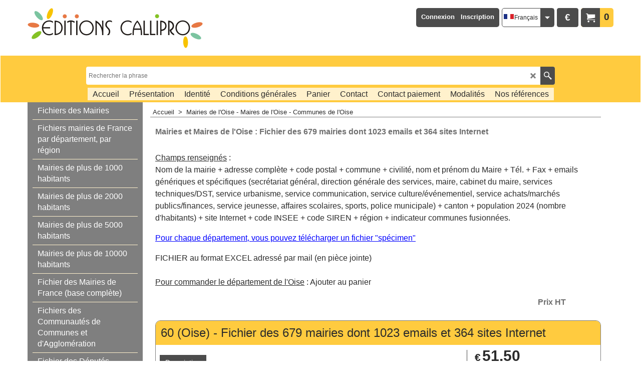

--- FILE ---
content_type: text/html
request_url: https://mairies.eu/contents/fr/d-34.html
body_size: 526
content:
<ul class="idx1List"><li class="GC28"><a id="idx1D-2" class="idx1" href="../../index.html" title="Retourfichier des conseillers départementauxFichiers des Conseillers départementaux de France métropolitaineBon de commande par département :FICHIERS au format EXCEL, adressés par mail (en pièces jointes)Champs renseignés :région + département + canton + civilité, nom et prénom du conseiller départemental + groupe politique+ adresse conseil départemental  (ou adresse mairie / permanence) + code postal + ville+ téléphone + télécopie + E-mailPour commander : ajouter au panier le fichier de votre choix.Traitement des commandes et envoi des fichiers 7 jours sur 7                                                                                                                                                                                                 Prix HT"><span>Accueil </span></a></li><li class="GC28"><a id="idx1D-3" class="idx1" href="about.html" title=""><span>Présentation</span></a></li><li class="GC28"><a id="idx1D-4" class="idx1" href="privacy.html" title=""><span>Identité</span></a></li><li class="GC28"><a id="idx1D25" class="idx1" href="d25_fichiers_mairies,_emails_mairies.html" title=""><span>Conditions générales</span></a></li><li class="GC28"><a id="idx1D173" class="idx1" href="d173.html" title=""><span>Panier</span></a></li><li class="GC28"><a id="idx1D20" class="idx1" href="d20_fichiers_mairies.html" title=""><span>Contact</span></a></li><li class="GC28"><a id="idx1D-9" class="idx1" href="contact.html" title=""><span>Contact paiement</span></a></li><li class="GC28"><a id="idx1D-5" class="idx1" href="terms.html" title=""><span>Modalités</span></a></li><li class="GC28"><a id="idx1D159" class="idx1" href="d159.html" title=""><span>Nos références</span></a></li></ul>

--- FILE ---
content_type: text/html
request_url: https://mairies.eu/contents/fr/d-33.html
body_size: 1217
content:
<ul class="idx2List"><li class="GC32"><a id="idx2D-2" class="idx2" href="../../index.html" title="Retourfichier des conseillers départementauxFichiers des Conseillers départementaux de France métropolitaineBon de commande par département :FICHIERS au format EXCEL, adressés par mail (en pièces jointes)Champs renseignés :région + département + canton + civilité, nom et prénom du conseiller départemental + groupe politique+ adresse conseil départemental  (ou adresse mairie / permanence) + code postal + ville+ téléphone + télécopie + E-mailPour commander : ajouter au panier le fichier de votre choix.Traitement des commandes et envoi des fichiers 7 jours sur 7                                                                                                                                                                                                 Prix HT"><span>Accueil </span></a></li><li class="GC32"><a id="idx2D16" class="idx2" href="d16_mairies_de_france.html" title=""><span>Fichiers des Mairies</span></a></li><li class="GC32"><a id="idx2D1" class="idx2" href="d1_Fichiers_des_mairies.html" title=""><span>Fichiers mairies de France par département, par région</span></a><ul><li class="GC34"><a id="idx2SubD10" class="idx2Sub" href="d10_email_des_mairies.html" title=""><span>Fichiers mairies par département</span></a></li><li class="GC34"><a id="idx2SubD11" class="idx2Sub" href="d11_mairies_france.html" title=""><span>Fichiers mairies par région</span></a></li><li class="GC34"><a id="idx2SubD126" class="idx2Sub" href="d126_Fichiers_des_mairies_de_France.html" title=""><span>Fichiers mairies par population</span></a></li></ul></li><li class="GC32"><a id="idx2D127" class="idx2" href="d127_Mairies_de_plus_de_1000_habitants.html" title=""><span>Mairies de plus de 1000 habitants</span></a></li><li class="GC32"><a id="idx2D128" class="idx2" href="d128_Mairies_de_plus_de_2000_habitants.html" title=""><span>Mairies de plus de 2000 habitants</span></a></li><li class="GC32"><a id="idx2D129" class="idx2" href="d129_Mairies_de_plus_de_5000_habitants.html" title=""><span>Mairies de plus de 5000 habitants</span></a></li><li class="GC32"><a id="idx2D130" class="idx2" href="d130_Mairies_de_plus_de_10000_habitants.html" title=""><span>Mairies de plus de 10000 habitants</span></a></li><li class="GC32"><a id="idx2D90" class="idx2" href="d90_Fichier_des_mairies_de_France.html" title=""><span>Fichier des Mairies de France (base complète)</span></a></li><li class="GC32"><a id="idx2D3" class="idx2" href="d3_Fichiers_des_communautes_de_communes.html" title=""><span>Fichiers des Communautés de Communes et d&#39;Agglomération</span></a></li><li class="GC32"><a id="idx2D154" class="idx2" href="d154_Fichier_des_Deputes.html" title=""><span>Fichier des Députés</span></a></li><li class="GC32"><a id="idx2D160" class="idx2" href="d160_Fichier_des_Deputes_europeens.html" title=""><span>Fichier des Députés Européens de France</span></a></li><li class="GC32"><a id="idx2D155" class="idx2" href="d155_Fichier_des_Senateurs.html" title=""><span>Fichier des Sénateurs</span></a></li><li class="GC32"><a id="idx2D156" class="idx2" href="d156_Fichier_des_conseillers_regionaux.html" title=""><span>Fichier des Conseillers régionaux</span></a></li><li class="GC32"><a id="idx2D167" class="idx2" href="d167_Fichier_des_conseillers_departementaux.html" title="fichier des conseillers départementauxEn cours d&#39;actualisationProchainement disponiblesFICHIERS EXCEL DES CONSEILLERS DÉPARTEMENTAUX DE FRANCEActuellement dans notre base : les 4108 conseillers départementaux de France métropolitaineTraitement des commandes et envoi des fichiers 7 jours sur 7FICHIERS au format EXCEL, adressés par mail (en pièces jointes)Champs renseignés :région + département + canton + civilité du conseiller général + nom et prénom du conseiller départemental groupe politique + adresse conseil départemental (ou adresse mairie / permanence)+ code postal + ville + téléphone + télécopie + E-mailVoir le fichier échantillon TARIFS ET BONS DE COMMANDE(cliquez ci-dessous sur le bon de commande de votre choix)"><span>Fichiers des Conseillers départementaux</span></a><ul><li class="GC34"><a id="idx2SubD168" class="idx2Sub" href="d168.html" title="Retourfichier des conseillers départementauxFichiers des Conseillers départementaux de France métropolitaineBon de commande par département :FICHIERS au format EXCEL, adressés par mail (en pièces jointes)Champs renseignés :région + département + canton + civilité, nom et prénom du conseiller départemental + groupe politique+ adresse conseil départemental  (ou adresse mairie / permanence) + code postal + ville+ téléphone + télécopie + E-mailPour commander : ajouter au panier le fichier de votre choix.Traitement des commandes et envoi des fichiers 7 jours sur 7                                                                                                                                                                                                 Prix HT"><span>Conseillers départementaux par département</span></a></li><li class="GC34"><a id="idx2SubD169" class="idx2Sub" href="d169.html" title=""><span>Conseillers départementaux par région</span></a></li><li class="GC34"><a id="idx2SubD170" class="idx2Sub" href="d170.html" title=""><span>Conseillers départementaux - Base complète</span></a></li></ul></li><li class="GC32"><a id="idx2D158" class="idx2" href="d158_Fichier-des-prefectures.html" title=""><span>Fichier des Préfectures</span></a></li><li class="GC32"><a id="idx2D157" class="idx2" href="d157_SDIS-de-France.html" title="86 départements disponibles"><span>Fichier des SDIS</span></a></li><li class="GC32"><a id="idx2D161" class="idx2" href="d161_Fichier_des_maisons_de_retraite.html" title="fichier des conseillers départementauxEn cours d&#39;actualisationProchainement disponiblesFICHIERS EXCEL DES CONSEILLERS DÉPARTEMENTAUX DE FRANCEActuellement dans notre base : les 4108 conseillers départementaux de France métropolitaineTraitement des commandes et envoi des fichiers 7 jours sur 7FICHIERS au format EXCEL, adressés par mail (en pièces jointes)Champs renseignés :région + département + canton + civilité du conseiller général + nom et prénom du conseiller départemental groupe politique + adresse conseil départemental (ou adresse mairie / permanence)+ code postal + ville + téléphone + télécopie + E-mailVoir le fichier échantillon TARIFS ET BONS DE COMMANDE(cliquez ci-dessous sur le bon de commande de votre choix)"><span>Fichiers des EHPAD</span></a><ul><li class="GC34"><a id="idx2SubD162" class="idx2Sub" href="d162.html" title=""><span>EHPAD par département</span></a></li><li class="GC34"><a id="idx2SubD163" class="idx2Sub" href="d163.html" title=""><span>EHPAD par région</span></a></li><li class="GC34"><a id="idx2SubD164" class="idx2Sub" href="d164.html" title=""><span>EHPAD : base complète</span></a></li></ul></li><li class="GC32"><a id="idx2D172" class="idx2" href="d172.html" title=""><span>Fichiers des Hôpitaux et Cliniques</span></a></li><li class="GC32"><a id="idx2D22" class="idx2" href="d22_Fichiers_communes_Suisse.html" title=""><span>Fichiers Communes Suisse</span></a></li></ul>

--- FILE ---
content_type: text/html
request_url: https://mairies.eu/contents/fr/conf.html?lmd=45908.400694
body_size: 2208
content:
<html> <head ><meta http-equiv="Content-Type" content="text/html; charset=utf-8">
<meta name="robots" content="noindex,nofollow,noarchive,nosnippet" />
<script type="text/javascript">
var tf=parent.tf,core=tf.core;
function coreSettings(){
if (!tf.coreLoaded||!tf.core||!tf.core.Basket){setTimeout("coreSettings()",100);return;}
core=tf.core;
core.Basket.shDisc('1','0.000','','','',-1,'');
core.Basket.tax=new core.tax();
core.BTax=core.Basket.tax;
core.STax=new core.tax();
core.BTax.init(core.shopRegion,true);
core.STax.init(core.shopRegion,true);
core.BTax.addArea('TD1','FR','20.000','TVA',false, 0, 0);
core.BTax.addArea('TD2','FR','5.500','TVA',false, 0, 0);
core.BTax.addArea('TD3','BE','0.000','Exonération',true, 1, 0);
core.BTax.addArea('TD3','IT','0.000','Exonération',true, 1, 0);
core.BTax.addArea('TD3','DE','0.000','Exonération',true, 1, 0);
core.BTax.addArea('TD3','ES','0.000','Exonération',true, 1, 0);
core.BTax.addArea('TD3','BG','0.000','Exonération',true, 1, 0);
core.BTax.addArea('TD3','05','0.000','Exonération',true, 1, 0);
core.BTax.addArea('TD3','FR','0.000','Exonération',true, 1, 0);
core.BTax.addArea('TD3','LU','0.000','Exonération',true, 1, 0);
core.BTax.addArea('TD3','CH','0.000','Exonération',true, 1, 0);
populateTSI();
core.confLoaded=true;
if(tf.core&&tf.updateTab&&tf.bsk)tf.updateTab();
}
coreSettings();
function populateTSI(){
if(!core)core=tf.core;
if(!core)return;
var TS=[];
TS['TD1']={inc:'TTC',exc:''};TS['TD2']={inc:'',exc:''};TS['TD3']={inc:'HT',exc:''};
core.tsI={length:0};core.tsIx={length:0};
var country_code=(core.region)?core.region:core.shopRegion;
for(var s in TS){if((core.BTax&&core.BTax.forRegion(s,country_code))){core.tsI[s]=TS[s]['inc'];core.tsI['length']++;core.tsIx[s]=TS[s]['exc'];core.tsIx['length']++;}}
var TSSH=[];
core.tsshI={length:0};core.tsshIx={length:0};
for(var s in TSSH){if(core.STax&&core.STax.forRegion(s,country_code)){core.tsshI[s]=TSSH[s]['inc'];core.tsshI['length']++;core.tsshIx[s]=TSSH[s]['exc'];core.tsshIx['length']++;}}
}
function greySettings(){
if(tf.isInSFClassic())return;
if (!tf.coreLoaded||!tf.greyLoaded||!tf.shipping||!tf.shipping.shipping||!tf.cntyListLoaded){setTimeout("greySettings()",100);return;}
core=tf.core,grey=tf.shipping;
grey.core=core;
grey.ship=new grey.shipping(grey.cnty, 0, 0.000);
tf.ship_obj=grey.ship;
grey.ship.addMeth('SM1', 'Envoi par email');
grey.ship.addRegn('SM1RS1','Nouvelle région 1','FR,');
grey.ship.link('SM1','SM1RS1',0.000,'0',0,'',0.000,'0',0.000,0.000,'SM1,SM1RS1,0.000,0,0,,0.000,0,0.000,0.000/AD56EE8EF82C6C1DF44E607441EA56AA');
grey.ship.addRegn('SM1RS2','Nouvelle région 2','BE,BG,IT,DE,ES,CH,FR,');
grey.ship.link('SM1','SM1RS2',0.000,'0',0,'',0.000,'0',0.000,0.000,'SM1,SM1RS2,0.000,0,0,,0.000,0,0.000,0.000/EEF441710CDAB7281F77A4752990B8FC');
grey.ship.forAllProds={'SM1':1,'SM2':0,'SM3':0,'SM4':0};
tf.shipping.serviceReady=true;
grey.ship.type('2', '0.000000');
}
greySettings();
function custInfo(){
var grey=tf.shipping;
var ret=[];
var values={'customer_zip':(tf.content.ship&&tf.content.ship.zip?tf.content.ship.zip.value:'')};
var FF=[
'1,Société,company_name,1,0,0,20,1,200,0,0,0,1,1,1,1,'+(values['company_name']||'')+''
,'2,Nom,customer_lastname,1,0,0,20,1,50,0,0,0,1,1,1,1,'+(values['customer_lastname']||'')+''
,'3,Prénom,customer_firstname,1,0,0,20,1,50,0,0,0,1,1,1,1,'+(values['customer_firstname']||'')+''
,'4,Pays ,customer_country,1,0,0,20,1,80,0,0,0,1,1,1,1,'+(values['customer_country']||'')+''
,'8,Adresse 1,customer_extra2,1,0,0,20,1,100,0,0,1,1,1,1,1,'+(values['customer_extra2']||'')+''
,'10,Code postal,customer_zip,1,0,0,20,1,20,0,0,0,1,1,1,1,'+(values['customer_zip']||'')+''
,'11,Ville,customer_city,1,0,0,20,1,80,0,0,0,1,1,1,1,'+(values['customer_city']||'')+''
,'14,Téléphone,customer_phone,1,0,0,20,1,25,0,0,0,1,1,1,1,'+(values['customer_phone']||'')+''
,'16,Messagerie électronique,customer_email,1,0,0,20,1,200,0,0,0,1,1,1,1,'+(values['customer_email']||'')+''
];
ret['Adresse de facturation']=grey.crCGIFlds('customer', FF);
var FF=[
'1,Nom de la société,company_name,1,0,0,20,1,200,0,0,0,1,1,1,1,'+(values['company_name']||'')+''
,'2,Nom,delivery_lastname,1,0,0,20,1,50,0,0,0,1,1,1,1,'+(values['delivery_lastname']||'')+''
,'3,Prénom,delivery_firstname,1,0,0,20,1,50,0,0,0,1,1,1,1,'+(values['delivery_firstname']||'')+''
,'4,Pays ,delivery_country,1,0,0,20,1,80,0,0,0,1,1,1,1,'+(values['delivery_country']||'')+''
,'7,Rue,delivery_street,1,0,0,20,1,70,0,0,0,1,1,1,1,'+(values['delivery_street']||'')+''
,'8,Code postal,delivery_zip,1,0,0,20,1,20,0,0,0,1,1,1,1,'+(values['delivery_zip']||'')+''
,'9,Ville,delivery_city,1,0,0,20,1,80,0,0,0,1,1,1,1,'+(values['delivery_city']||'')+''
,'12,Téléphone,delivery_phone,1,0,0,20,1,25,0,0,0,1,1,1,1,'+(values['delivery_phone']||'')+''
,'13,Messagerie électronique,delivery_email,1,0,0,20,1,200,0,0,0,1,1,0,0,'+(values['delivery_email']||'')+''
];
ret['Adresse de livraison']=grey.crCGIFlds('customer', FF);
return ret;
}
var pmdataraw='<?xml version=\"1.0\" encoding=\"UTF-8\"?><data><method><service>PayPal</service><service_logo>http://www.globecharge.com/images/cards/payment_logos/paypal.gif</service_logo><key>AMEX</key><name>American Express</name><comment>Paiement par carte via la passerelle sécurisée PayPal. </comment><comment_name></comment_name><id>85</id><fees></fees><logo>http://www.globecharge.com/images/cards/amex.png</logo><currencies>USD AUD EUR CHF GBP JPY</currencies><country></country><priority>1</priority></method><method><service>Paiement manuel</service><service_logo></service_logo><key>Bank Transfer</key><name>Virement bancaire</name><comment>IBAN : FR76 1680 7004 0000 2010 2183 804&#60;br&#62;&#60;br&#62;BIC (Bank Identification Code) : CCBPFRPPGRE</comment><comment_name>Nos coordonnées bancaires</comment_name><id>0</id><fees></fees><logo>http://www.globecharge.com/images/cards/banktransfer.png</logo><currencies>USD AUD EUR CHF GBP JPY</currencies><country></country><priority>2</priority></method><method><service>Paiement manuel</service><service_logo></service_logo><key>Send a check</key><name>Envoyer un chèque</name><comment></comment><comment_name></comment_name><id>0</id><fees></fees><logo></logo><currencies>USD AUD EUR CHF GBP JPY</currencies><country></country><priority>3</priority></method><method><service>PayPal</service><service_logo>http://www.globecharge.com/images/cards/payment_logos/paypal.gif</service_logo><key>Mastercard</key><name>Mastercard</name><comment>Paiement par carte via la passerelle sécurisée PayPal. </comment><comment_name></comment_name><id>85</id><fees></fees><logo>http://www.globecharge.com/images/cards/mc.png</logo><currencies>USD AUD EUR CHF GBP JPY</currencies><country></country><priority>4</priority></method><method><service>PayPal</service><service_logo>http://www.globecharge.com/images/cards/payment_logos/paypal.gif</service_logo><key>Paypal</key><name>PayPal</name><comment>Paiement par carte via la passerelle sécurisée PayPal. </comment><comment_name></comment_name><id>85</id><fees></fees><logo>http://www.globecharge.com/images/cards/paypal.png</logo><currencies>USD AUD EUR CHF GBP JPY</currencies><country></country><priority>5</priority></method><method><service>PayPal</service><service_logo>http://www.globecharge.com/images/cards/payment_logos/paypal.gif</service_logo><key>Visa</key><name>Visa</name><comment>Paiement par carte via la passerelle sécurisée PayPal. </comment><comment_name></comment_name><id>85</id><fees></fees><logo>http://www.globecharge.com/images/cards/visa.png</logo><currencies>USD AUD EUR CHF GBP JPY</currencies><country></country><priority>6</priority></method><duty_warning enabled=\"0\"></duty_warning><surchargetax enabled=\"0\"></surchargetax><provider_name enabled=\"0\"></provider_name></data>'.replace(/&/g,'&amp;');
var pmdatasig='45843.986806';
function payMethod(){
var grey=tf.shipping;
var ret=[];
return ret;
}
tf.conf=this.window;
tf.confLoaded='fr';
</script></head><body></body>
</html>
<!--$Revision: 44719 $
$HeadURL: svn://3d3-p432/ShopFactory/branches/V14_60/bin/Common%20Files/parseLang/conf.html $ -->

--- FILE ---
content_type: text/css
request_url: https://mairies.eu/shared_files/blocks/content.css
body_size: 9941
content:
  /*@import url('//fonts.googleapis.com/css?family=Open+Sans:300,400,600,800');*/
/*@import url("../icons/css/fontello.css");*/ /* backward compatible */
/*@import url("../ionicons/css/ionicons.min.css");*/

.PageImage ~ .PageDescription {clear:left;}
.ProductHighlightOuter + .ProductDescription > :first-child.sf-cb {clear:both!important;}
.ProductContainer3 ~ [id^=Product] .sf-cb .column.full {float:none;}
.ProductContainer3 ~ [class*=Product] .sf-cb .column.full,.ProductContainer3 ~ [class*=product] .sf-cb .column.full {float:none;}
.sf-cb [class*=social] a {text-decoration:none;}
.sf-cb [class*=is-boxed-button] a {text-decoration:none;}
.sf-cb [class*=is-rounded-button] a {text-decoration:none;}
.sf-wrapped > * {padding-left:1em;padding-right:1em;}
.sf-wrapped > *:first-child {padding-left:0;}
.sf-wrapped > *:last-child {padding-right:0;}
.sf-wrapped.row {padding-bottom:10px;}

/**********************************
Adjustment for Default
***********************************/
.sf-cb.row {padding-bottom:10px;}
.sf-cb.row:not(.Product) img {margin:0;border:0;height:auto!important;}
.sf-cb.clearfix {margin:auto;}
.sf-cb .column.full > img:first-child:last-child {width:100%;height:auto;max-width:100%;max-height:100%;}
.sf-cb .column .is-card > img:not([data-inserted-image=true]) {width:100%;}
.sf-cb b, .sf-wrapped b {font-weight:700;}
.sf-cb strong, .sf-wrapped strong {font-weight:700;}

/* Align to image top */
.sf-cb .column:not(.full) > h1:first-child, .sf-cb .column:not(.full) > :not(.is-card) > h1:first-child
{position:relative;top:-0.3em;margin:0 0 0.1em 0;}
.sf-cb .column:not(.full) > h2:first-child, .sf-cb .column:not(.full) > :not(.is-card) > h2:first-child
{position:relative;top:-0.3em;margin:0 0 0.1em 0;}
.sf-cb .column:not(.full) > h3:first-child, .sf-cb .column:not(.full) > :not(.is-card) > h3:first-child
{position:relative;top:-0.3em;margin:0 0 0.1em 0;}
.sf-cb .column:not(.full) > h4:first-child, .sf-cb .column:not(.full) > :not(.is-card) > h4:first-child
{position:relative;top:-0.3em;margin:0 0 0.1em 0;}
.sf-cb .column:not(.full) > h5:first-child, .sf-cb .column:not(.full) > :not(.is-card) > h5:first-child
{position:relative;top:-0.3em;margin:0 0 0.1em 0;}
.sf-cb .column:not(.full) > h6:first-child, .sf-cb .column:not(.full) > :not(.is-card) > h6:first-child
{position:relative;top:-0.3em;margin:0 0 0.1em 0;}
.sf-cb .column:not(.full) > p:first-child, .sf-cb .column:not(.full) > :not(.is-card) > p:first-child
{position:relative;top:-0.5em;margin:0 0 0.5em 0;}
.sf-cb .column:not(.full) .embed-responsive:first-child {margin-top:0px;}


/**********************************
General
***********************************/
/*html {font-size:100%;}*/
/*body {
	margin:0;
	font-family:"Open Sans", .sf-cb sans-serif;
	font-size:100%;
	line-height:2;
	font-weight:300;
}*/
/*.sf-cb p, .sf-cb td, .sf-cb li, .sf-cb label {
	font-size:1em;
	line-height:2;
	font-weight:300;
}
.sf-cb h1, .sf-cb h2, .sf-cb h3, .sf-cb h4, .sf-cb h5, .sf-cb h6 {
	//font-family:"Open Sans", sans-serif; // 3d3
	font-weight:300;
	letter-spacing:0px;
	line-height:1.4;
}*/ /* 3d3 */

.sf-cb h1 {font-size:2.36em;margin:0 0 0.4em 0;}
.sf-cb h2 {font-size:2em;margin:0 0 0.4em 0;}
.sf-cb h3 {font-size:1.73em;margin:0 0 0.4em 0;}
.sf-cb h4 {font-size:1.54em;margin:0 0 0.4em 0;}
.sf-cb h5 {font-size:1.44em;margin:0 0 0.4em 0;}
.sf-cb h6 {font-size:1.36em;margin:0 0 0.4em 0;}
.sf-cb p {margin:0 0 1em 0;}
.sf-cb p:last-child {margin-bottom: 0 !important;}

.sf-cb .display {margin-bottom:0.5em;}
.sf-cb .display h1 {
	font-weight:800;
	font-size:3em;
	line-height:1.4;
	text-transform:uppercase;
}
.sf-cb .display p {
	font-size:1.3em;
	/*font-style:italic; 3d3 */
}

@media all and (max-width:1024px) {
	.sf-cb h1 {font-size:2em;}
	.sf-cb h2 {font-size:1.73em;}
	.sf-cb h3 {font-size:1.6em;}
	.sf-cb h4 {font-size:1.48em;}
	.sf-cb h5 {font-size:1.3em;font-weight:bold;}
	.sf-cb h6 {font-size:1em;font-weight:bold;}
	.sf-cb .display h1 {font-size:2.2em;}
	.sf-cb .display p {font-size:1.1em;}
}

/*.sf-cb a {color:#009E91;}*/ /* 3d3 */
.sf-cb hr {border:none;border-top:rgba(0, 0, 0, 0.18) 1px solid;margin:1em 0 2em 0 !important;}
.sf-cb img:not([data-inserted-image=true]) {max-width:100%;}
.sf-cb.row:not(.Product) img.full-width {width: 100% !important;}
.sf-cb figure {margin:0}
.sf-cb ol, .sf-cb ul {line-height:inherit;font-weight:inherit;}

/**********************************
Grid
***********************************/
.sf-cb .container {
	margin:0 auto;
	max-width:980px;
	width:90%;
}
@media (min-width:965px) {
	.sf-cb .column {
		float:left;
		padding-left:1rem;/* beta3 */
		padding-right:1rem;/* beta3 */
		-moz-box-sizing:border-box;
		-webkit-box-sizing:border-box;
		box-sizing:border-box;
	}
	.sf-cb.clearfix {margin:auto;box-sizing: border-box;}
	.sf-cb.clearfix > :not(.column) {margin-right:1rem;}
	.sf-cb:not(.Product) .column {padding-left:0;}
	.sf-cb .column.full {width:100%;}
	.sf-cb .column.two-third {width:66.7%;}
	.sf-cb .column.two-fourth {width:75%;}
	.sf-cb .column.two-fifth {width:80%;}
	.sf-cb .column.two-sixth {width:83.3%;}
	.sf-cb .column.half {width:50%;}
	.sf-cb .column.third {width:33.3%;}
	.sf-cb .column.fourth {width:25%;}
	.sf-cb .column.fifth {width:20%;}
	.sf-cb .column.sixth {width:16.6%;}
	.sf-cb .column.flow-opposite {float:right;}

	.sf-cb :last-child.column:not(.full) [class]:not(.center) img, .sf-cb :last-child.column:not(.full) > img:not([data-inserted-image=true]) {float:none;}
}
.sf-cb.clearfix:before, .sf-cb.clearfix:after {content:" ";display:table;}
.sf-cb.clearfix:after {clear:both;}
.sf-cb.clearfix {/**zoom:1;*/}


/**********************************
Elements
***********************************/

.sf-cb .center {text-align:center}
.sf-cb .right {text-align:right}
.sf-cb .left {text-align:left}
.sf-cb .padding-20 {padding:20px}
.sf-cb .padding-25 {padding:25px}
.sf-cb .padding-30 {padding:30px}
.sf-cb .padding-35 {padding:35px}
.sf-cb .padding-40 {padding:40px}
@media all and (max-width:540px) {
	/*.sf-cb .center {text-align:initial}
	.sf-cb .right {text-align:initial}
	.sf-cb .left {text-align:initial} */ /* 3d3 */
	.sf-cb .padding-20 {padding:0}
	.sf-cb .padding-25 {padding:0}
	.sf-cb .padding-30 {padding:0}
	.sf-cb .padding-35 {padding:0}
	.sf-cb .padding-40 {padding:0}

	/* .sf-cb.row > .column {text-align:center;} */
	.sf-cb.row > .column > .list {text-align: left;}
}
@media all and (max-width:964px) {
	.sf-cb.row > .column img:not([data-inserted-image=true]) {display:block;margin-left:auto!important;margin-right:auto!important;}
}

.sf-cb .margin-0 {margin:0 !important}
.sf-cb .margin-20 {margin:20px !important}
.sf-cb .margin-25 {margin:25px !important}
.sf-cb .margin-30 {margin:30px !important}
.sf-cb .margin-35 {margin:35px !important}
.sf-cb .margin-40 {margin:40px !important}
.sf-cb .is-card {display:table;background-color:#fff;}
.sf-cb .is-card > * {display:table;}
.sf-cb .is-card-circle {width:280px;height:280px;border-radius:500px;padding:70px;margin:0 auto;}
@media all and (max-width:540px) {
	.sf-cb .is-card-circle {zoom:0.7;-moz-transform:scale(0.7);}
}
.sf-cb .is-card-content-centered {display:table-cell;vertical-align:middle;text-align:center;}
.sf-cb .max-390 {max-width:390px;margin:0 auto;}
.sf-cb .shadow-1 {/* card */
	-webkit-box-shadow:0 1px 3px rgba(0,0,0, 0.12), 0 1px 2px rgba(0,0,0, 0.24);
	-moz-box-shadow:0 1px 3px rgba(0,0,0, 0.12), 0 1px 2px rgba(0,0,0, 0.24);
	box-shadow:0 1px 3px rgba(0,0,0, 0.12), 0 1px 2px rgba(0,0,0, 0.24);
}
.sf-cb .shadow-2 {/* screenshot */
	-webkit-box-shadow:0 30px 50px rgba(0, 0, 0, 0.15);
	-moz-box-shadow:0 30px 50px rgba(0, 0, 0, 0.15);
	box-shadow:0 30px 50px rgba(0, 0, 0, 0.15);
}
.sf-cb .shadow-3 {/* highlight */
	-webkit-box-shadow:0 0px 100px rgba(0, 0, 0, 0.2);
	-moz-box-shadow:0 0px 100px rgba(0, 0, 0, 0.2);
	box-shadow:0 0px 100px rgba(0, 0, 0, 0.2);
}

.sf-cb img.circle {border-radius:500px;margin-top:0;}
.sf-cb img.bordered {border:#ccc 1px solid;}

.sf-cb .embed-responsive {position:relative;display:block;height:0;padding:0;overflow:hidden;margin-top:1.4em;margin-bottom:1em;}
.sf-cb .embed-responsive.embed-responsive-16by9 {padding-bottom:56.25%;}
.sf-cb .embed-responsive.embed-responsive-4by3 {padding-bottom:75%;}
.sf-cb .embed-responsive iframe {position:absolute;top:0;bottom:0;left:0;width:100%;height:100%;border:0;}

.sf-cb .list {position:relative;margin:1.5em 0;}
.sf-cb .list > i {position:absolute;top:7px;font-size:1.7em;line-height:1;}
.sf-cb .list > h2, .sf-cb .list > h3 {margin:0 0 0 50px;}
.sf-cb .list > p {margin:5px 0 0 50px}

.sf-cb .quote {position:relative;margin:1.5em 0;}
.sf-cb .quote > i {position:absolute;top:-10px;left:0;font-size:2em;}
.sf-cb .quote > small {margin-left:50px;opacity:0.7;font-size:1em;}
.sf-cb .quote > p {margin-left:50px;font-size:1.5em;}
@media all and (max-width:540px) {
	.sf-cb .quote > i {left:0;font-size:1.5em;}
	.sf-cb .quote > small {margin-left:20px;ont-size:1em;}
	.sf-cb .quote > p {margin-left:20px;font-size:1.2em;}
}

.sf-cb .is-social {line-height:1;margin-bottom:1.5em}
.sf-cb .is-social a > i {text-decoration:none;color:#333;font-size:1.2em;margin:0 15px 0 0;-webkit-transition:all 0.1s ease-in-out;transition:all 0.1s ease-in-out;}
.sf-cb .is-social a:hover > i {color:#08c9b9;}
.sf-cb .is-light-text .is-social a > i {color:#fff}
.sf-cb .is-light-text .is-social a:hover > i {color:#fff}
.sf-cb .is-dark-text .is-social a > i {color:#000}
.sf-cb .is-dark-text .is-social a:hover > i {color:#000}

/* backward compatible */
.sf-cb .social {line-height:1;margin-bottom:1.5em}
.sf-cb .social a > i {text-decoration:none;color:#333;font-size:1.2em;margin:0 15px 0 0;-webkit-transition:all 0.1s ease-in-out;transition:all 0.1s ease-in-out;}
.sf-cb .social a:hover > i {color:#08c9b9;}
.sf-cb .is-light-text .social a > i {color:#fff}
.sf-cb .is-light-text .social a:hover > i {color:#fff}

.sf-cb .is-rounded-button-big {display:inline-block;}
.sf-cb .is-rounded-button-big a {display:table;float:left;text-align:center;margin:0 20px;border-radius:500px;width:110px;height:110px;}
.sf-cb .is-rounded-button-big a i {display:table-cell;width:100%;height:100%;vertical-align:middle;color:#ffffff;font-size:40px}
.sf-cb .is-rounded-button-big a:first-child {margin:0 20px 0 0;}
.sf-cb .is-rounded-button-big a:last-child {margin:0 0 0 20px;}

.sf-cb .is-rounded-button-medium {display:inline-block;}
.sf-cb .is-rounded-button-medium a {display:table;float:left;text-align:center;margin:0 20px;border-radius:500px;width:70px;height:70px;}
.sf-cb .is-rounded-button-medium a i {display:table-cell;width:100%;height:100%;vertical-align:middle;color:#ffffff;font-size:30px}

.sf-cb .is-boxed-button-big {display:inline-block;}
.sf-cb .is-boxed-button-big a {display:table;float:left;text-align:center;margin:0 30px 0 0;width:110px;height:110px;clear: none;}
.sf-cb .is-boxed-button-big a i {display:table-cell;width:100%;height:100%;vertical-align:middle;color:#ffffff;font-size:40px}

.sf-cb .is-boxed-button-big2 {display:inline-block;}
.sf-cb .is-boxed-button-big2 a {display:table;float:left;text-align:center;margin:0 30px 0 0;width:150px;height:70px;}
.sf-cb .is-boxed-button-big2 a i {display:table-cell;width:100%;height:100%;vertical-align:middle;color:#ffffff;font-size:35px}

.sf-cb .is-boxed-button-medium {display:inline-block;}
.sf-cb .is-boxed-button-medium a {display:table;float:left;text-align:center;margin:0 30px 0 0;width:70px;height:70px;}
.sf-cb .is-boxed-button-medium a i {display:table-cell;width:100%;height:100%;vertical-align:middle;color:#ffffff;font-size:30px}

.sf-cb .is-boxed-button-medium2 {display:inline-block;}
.sf-cb .is-boxed-button-medium2 a {display:table;float:left;text-align:center;margin:0 30px 0 0;width:100px;height:50px;}
.sf-cb .is-boxed-button-medium2 a i {display:table-cell;width:100%;height:100%;vertical-align:middle;color:#ffffff;font-size:25px}

.sf-cb .is-boxed-button-small {display:inline-block;}
.sf-cb .is-boxed-button-small a {display:table;float:left;text-align:center;margin:0 20px 0 0;width:50px;height:50px;}
.sf-cb .is-boxed-button-small a i {display:table-cell;width:100%;height:100%;vertical-align:middle;color:#ffffff;font-size:20px}

.sf-cb .size-12 {font-size:12px}
.sf-cb .size-14 {font-size:14px}
.sf-cb .size-16 {font-size:16px}
.sf-cb .size-18 {font-size:18px}
.sf-cb .size-21 {font-size:21px}
.sf-cb .size-24 {font-size:24px}
.sf-cb .size-32 {font-size:32px}
.sf-cb .size-48 {font-size:48px}
.sf-cb .size-64 {font-size:64px}
.sf-cb .size-80 {font-size:80px}
.sf-cb .size-96 {font-size:96px}
@media all and (max-width:1024px) {
	.sf-cb .size-12 {font-size:12px}
	.sf-cb .size-14 {font-size:14px}
	.sf-cb .size-16 {font-size:16px}
	.sf-cb .size-18 {font-size:18px}
	.sf-cb .size-21 {font-size:21px}
	.sf-cb .size-24 {font-size:24px}
	.sf-cb .size-32 {font-size:28px}
	.sf-cb .size-48 {font-size:32px}
	.sf-cb .size-64 {font-size:36px}
	.sf-cb .size-80 {font-size:40px}
	.sf-cb .size-96 {font-size:44px}
}


/**********************************
Title Styles
***********************************/

.sf-cb .is-light-text * {color:#fff;}
.sf-cb .is-dark-text * {color:#000;}

/* Style 1 */

.sf-cb .is-title1-96 {margin-top:0;margin-bottom:10px;}
.sf-cb .is-title1-80 {margin-top:0;margin-bottom:5px;}
.sf-cb .is-title1-64 {margin-top:0;margin-bottom:5px;}
.sf-cb .is-title1-48 {margin-top:0;margin-bottom:5px;}
.sf-cb .is-title1-32 {margin-top:0;margin-bottom:5px;}

/* Style 2 */

.sf-cb .is-title2-96 {margin-top:0;margin-bottom:10px;}
.sf-cb .is-title2-80 {margin-top:0;margin-bottom:5px;}
.sf-cb .is-title2-64 {margin-top:0;margin-bottom:5px;}
.sf-cb .is-title2-48 {margin-top:0;margin-bottom:5px;}
.sf-cb .is-title2-32 {margin-top:0;margin-bottom:5px;}

/* Style 3 */

.sf-cb .is-title3-96 {margin-top:0;margin-bottom:25px;padding:0;border-top:#000 2px solid;border-bottom:#000 2px solid;}
.sf-cb .is-title3-80 {margin-top:0;margin-bottom:23px;padding:0;border-top:#000 2px solid;border-bottom:#000 2px solid;}
.sf-cb .is-title3-64 {margin-top:0;margin-bottom:20px;padding:0;border-top:#000 2px solid;border-bottom:#000 2px solid;}
.sf-cb .is-title3-48 {margin-top:0;margin-bottom:15px;padding:0;border-top:#000 2px solid;border-bottom:#000 2px solid;}
.sf-cb .is-title3-32 {margin-top:0;margin-bottom:10px;padding:0;border-top:#000 2px solid;border-bottom:#000 2px solid;}

.sf-cb .is-light-text .is-title3-96 {border-top:#fff 2px solid;border-bottom:#fff 2px solid;}
.sf-cb .is-light-text .is-title3-80 {border-top:#fff 2px solid;border-bottom:#fff 2px solid;}
.sf-cb .is-light-text .is-title3-64 {border-top:#fff 2px solid;border-bottom:#fff 2px solid;}
.sf-cb .is-light-text .is-title3-48 {border-top:#fff 2px solid;border-bottom:#fff 2px solid;}
.sf-cb .is-light-text .is-title3-32 {border-top:#fff 2px solid;border-bottom:#fff 2px solid;}

.sf-cb .is-dark-text .is-title3-96 {border-top:#000 2px solid;border-bottom:#000 2px solid;}
.sf-cb .is-dark-text .is-title3-80 {border-top:#000 2px solid;border-bottom:#000 2px solid;}
.sf-cb .is-dark-text .is-title3-64 {border-top:#000 2px solid;border-bottom:#000 2px solid;}
.sf-cb .is-dark-text .is-title3-48 {border-top:#000 2px solid;border-bottom:#000 2px solid;}
.sf-cb .is-dark-text .is-title3-32 {border-top:#000 2px solid;border-bottom:#000 2px solid;}

/* Style 4 */

.sf-cb .is-title4-96 {margin-top:0;margin-bottom:35px;padding:0 30px;border:#000 2px solid;}
.sf-cb .is-title4-80 {margin-top:0;margin-bottom:33px;padding:0 30px;border:#000 2px solid;}
.sf-cb .is-title4-64 {margin-top:0;margin-bottom:30px;padding:0 28px;border:#000 2px solid;}
.sf-cb .is-title4-48 {margin-top:0;margin-bottom:25px;padding:0 25px;border:#000 2px solid;}
.sf-cb .is-title4-32 {margin-top:0;margin-bottom:20px;padding:0 20px;border:#000 2px solid;}

.sf-cb .is-light-text .is-title4-96 {border:#fff 2px solid;}
.sf-cb .is-light-text .is-title4-80 {border:#fff 2px solid;}
.sf-cb .is-light-text .is-title4-64 {border:#fff 2px solid;}
.sf-cb .is-light-text .is-title4-48 {border:#fff 2px solid;}
.sf-cb .is-light-text .is-title4-32 {border:#fff 2px solid;}

.sf-cb .is-dark-text .is-title4-96 {border:#000 2px solid;}
.sf-cb .is-dark-text .is-title4-80 {border:#000 2px solid;}
.sf-cb .is-dark-text .is-title4-64 {border:#000 2px solid;}
.sf-cb .is-dark-text .is-title4-48 {border:#000 2px solid;}
.sf-cb .is-dark-text .is-title4-32 {border:#000 2px solid;}

/* Style 5 */

.sf-cb .is-title5-96 {margin-top:0;margin-bottom:25px;border-bottom:#000 2px solid;}
.sf-cb .is-title5-80 {margin-top:0;margin-bottom:23px;border-bottom:#000 2px solid;}
.sf-cb .is-title5-64 {margin-top:0;margin-bottom:20px;border-bottom:#000 2px solid;}
.sf-cb .is-title5-48 {margin-top:0;margin-bottom:15px;border-bottom:#000 2px solid;}
.sf-cb .is-title5-32 {margin-top:0;margin-bottom:10px;border-bottom:#000 2px solid;}

.sf-cb .is-light-text .is-title5-96 {border-bottom:#fff 2px solid;}
.sf-cb .is-light-text .is-title5-80 {border-bottom:#fff 2px solid;}
.sf-cb .is-light-text .is-title5-64 {border-bottom:#fff 2px solid;}
.sf-cb .is-light-text .is-title5-48 {border-bottom:#fff 2px solid;}
.sf-cb .is-light-text .is-title5-32 {border-bottom:#fff 2px solid;}

.sf-cb .is-dark-text .is-title5-96 {border-bottom:#000 2px solid;}
.sf-cb .is-dark-text .is-title5-80 {border-bottom:#000 2px solid;}
.sf-cb .is-dark-text .is-title5-64 {border-bottom:#000 2px solid;}
.sf-cb .is-dark-text .is-title5-48 {border-bottom:#000 2px solid;}
.sf-cb .is-dark-text .is-title5-32 {border-bottom:#000 2px solid;}

/* Extra Title Styles */

.sf-cb .is-title-lite {letter-spacing:3px;word-spacing:5px;}
.sf-cb .is-title-lite.is-title3-96, .sf-cb .is-title-lite.is-title4-96, .sf-cb .is-title-lite.is-title5-96 {letter-spacing:4px;word-spacing:8px;}
.sf-cb .is-title-lite.is-title3-80, .sf-cb .is-title-lite.is-title4-80, .sf-cb .is-title-lite.is-title5-80 {letter-spacing:4px;word-spacing:8px;}
.sf-cb .is-title-lite.is-title3-64, .sf-cb .is-title-lite.is-title4-64, .sf-cb .is-title-lite.is-title5-64 {letter-spacing:4px;word-spacing:8px;}
.sf-cb .is-title-lite.is-title3-48, .sf-cb .is-title-lite.is-title4-48, .sf-cb .is-title-lite.is-title5-48 {letter-spacing:4px;word-spacing:8px;}
.sf-cb .is-title-lite.is-title3-32, .sf-cb .is-title-lite.is-title4-32, .sf-cb .is-title-lite.is-title5-32 {letter-spacing:3px;word-spacing:5px;}

.sf-cb .is-title-bold {font-weight:800;}
.sf-cb .is-title-bold.is-title3-96, .sf-cb .is-title-bold.is-title4-96, .sf-cb .is-title-bold.is-title5-96 {border-width:4px;}
.sf-cb .is-title-bold.is-title3-80, .sf-cb .is-title-bold.is-title4-80, .sf-cb .is-title-bold.is-title5-80 {border-width:4px;}
.sf-cb .is-title-bold.is-title3-64, .sf-cb .is-title-bold.is-title4-64, .sf-cb .is-title-bold.is-title5-64 {border-width:3px;}
.sf-cb .is-title-bold.is-title3-48, .sf-cb .is-title-bold.is-title4-48, .sf-cb .is-title-bold.is-title5-48 {border-width:3px;}
.sf-cb .is-title-bold.is-title3-32, .sf-cb .is-title-bold.is-title4-32, .sf-cb .is-title-bold.is-title5-32 {border-width:2px;}


/**********************************
Into Styles
***********************************/

.sf-cb .is-info1 {margin-top:10px;margin-bottom:0px;font-style:italic;}
.sf-cb .is-info1.size-21 {margin-top:12px;}
.sf-cb .is-info1.size-24 {margin-top:15px;}

.sf-cb .is-info2 {margin-top:10px;margin-bottom:0px;}
.sf-cb .is-info2.size-21 {margin-top:12px;}
.sf-cb .is-info2.size-24 {margin-top:15px;}


/**********************************
Buttons Styles
***********************************/

.sf-cb .is-btn {
	padding:10px 50px;
	font-size:1em;
	line-height:2em;
	border-radius:0;
	letter-spacing:3px;

	display:inline-block;
	margin-bottom:0;
	font-weight:normal;
	text-align:center;
	text-decoration:none;
	vertical-align:middle;
	cursor:pointer;
	background-image:none;
	border:1px solid transparent;
	white-space:nowrap;
	-webkit-transition:all 0.16s ease;
	transition:all 0.16s ease;
}

/* ghost1 default */
.sf-cb .is-btn-ghost1 {color:#000;border:2px solid #111;}
.sf-cb .is-btn-ghost1:hover, .sf-cb .is-btn-ghost1:active, .sf-cb .is-btn-ghost1:focus {
	color:#fff;
	background-color:#111;
	border:2px solid #111;
}

/* ghost1 light-text */
.sf-cb .is-light-text .is-btn-ghost1,
.sf-cb .is-dark-text .is-light-text .is-btn-ghost1  {color:#fff;border:2px solid #fff;}
.sf-cb .is-light-text .is-btn-ghost1:hover, .sf-cb .is-light-text .is-btn-ghost1:active, .sf-cb .is-light-text .is-btn-ghost1:focus,
.sf-cb .is-dark-text .is-light-text .is-btn-ghost1:hover, .sf-cb .is-dark-text .is-light-text .is-btn-ghost1:active, .sf-cb .is-dark-text .is-light-text .is-btn-ghost1:focus  {
	color:#000;
	background-color:#fff;
	border:2px solid #fff;
}

/* ghost1 dark-text */
.sf-cb .is-dark-text .is-btn-ghost1,
.sf-cb .is-light-text .is-dark-text .is-btn-ghost1 {color:#000;border:2px solid #111;}
.sf-cb .is-dark-text .is-btn-ghost1:hover, .sf-cb .is-dark-text .is-btn-ghost1:active, .sf-cb .is-dark-text .is-btn-ghost1:focus,
.sf-cb .is-light-text .is-dark-text .is-btn-ghost1:hover, .sf-cb .is-light-text .is-dark-text .is-btn-ghost1:active, .sf-cb .is-light-text .is-dark-text .is-btn-ghost1:focus  {
	color:#fff;
	background-color:#111;
	border:2px solid #111;
}

/* ghost2 default */
.sf-cb .is-btn-ghost2 {color:#000;border:2px solid #d7d7d7;background-color:#d7d7d7;}
.sf-cb .is-btn-ghost2:hover, .sf-cb .is-btn-ghost2:active, .sf-cb .is-btn-ghost2:focus {
	color:#000;
	background-color:#cdcdcd;
	border:2px solid #cdcdcd;
}

/* ghost2 light-text */
.sf-cb .is-light-text .is-btn-ghost2,
.sf-cb .is-dark-text .is-light-text .is-btn-ghost2  {color:#000;border:2px solid #f9f9f9;background-color:#f9f9f9;}
.sf-cb .is-light-text .is-btn-ghost2:hover, .sf-cb .is-light-text .is-btn-ghost2:active, .sf-cb .is-light-text .is-btn-ghost2:focus,
.sf-cb .is-dark-text .is-light-text .is-btn-ghost2:hover, .sf-cb .is-dark-text .is-light-text .is-btn-ghost2:active, .sf-cb .is-dark-text .is-light-text .is-btn-ghost2:focus  {
	color:#000;
	background-color:#fff;
	border:2px solid #fff;
}

/* ghost2 dark-text */
.sf-cb .is-dark-text .is-btn-ghost2,
.sf-cb .is-light-text .is-dark-text .is-btn-ghost2  {color:#000;border:2px solid #d7d7d7;background-color:#d7d7d7;}
.sf-cb .is-dark-text .is-btn-ghost2:hover, .sf-cb .is-dark-text .is-btn-ghost2:active, .sf-cb .is-dark-text .is-btn-ghost2:focus,
.sf-cb .is-light-text .is-dark-text .is-btn-ghost2:hover, .sf-cb .is-light-text .is-dark-text .is-btn-ghost2:active, .sf-cb .is-light-text .is-dark-text .is-btn-ghost2:focus {
	color:#000;
	background-color:#cdcdcd;
	border:2px solid #cdcdcd;
}

.sf-cb .is-btn-small {padding:5px 25px;font-size:0.85em;}
.sf-cb .is-upper {text-transform:uppercase;}
.sf-cb .is-rounded-30 {border-radius:30px;}



/* Old Buttons */

.sf-cb .btn {
	/*padding:7px 25px;*/ /* 3d3 */
	font-size:1em;
	line-height:36px; /* 3d3 */
	/*border-radius:5px;*/ /* 3d3 */
	/*letter-spacing:1px;*/ /* 3d3 */

	display:inline-block;
	/*margin-bottom:0;*/ /* 3d3 */
	font-weight:bold; /* 3d3 */
	text-align:center;
	text-decoration:none;
	vertical-align:middle;
	cursor:pointer;
	background-image:none;
	/*border:1px solid transparent;*/ /* 3d3 */
	white-space:nowrap;
	-moz-transition:all 0.3s ease;
	-webkit-transition:all 0.3s ease;
	transition:all 0.3s ease;
	height:auto; /* 3d3 */
	min-height:0; /* 3d3 */
	margin:0; /* 3d3 */
	padding-top:0; /* 3d3 */
	padding-bottom:0; /* 3d3 */
}
.sf-cb .column .btn {margin-bottom:0;}
.sf-cb a.btn > * {position:relative;overflow:hidden;display:block;}

/* 3d3 */
/*.sf-cb .btn.btn-primary {color:#ffffff;background-color:#08c9b9;}
.sf-cb .btn.btn-primary:hover {color:#ffffff;background-color:#07b0a2;border-color:#07b0a2;}
.sf-cb .btn.btn-default {color:#333333;background-color:#d3d3d3;}
.sf-cb .btn.btn-default:hover {color:#111;background-color:#ccc;border-color:#ccc;}*/


/**********************************
Header Image with Caption
***********************************/
.sf-cb figure.hdr {
	position:relative;
	width:100%;
	overflow:hidden;
	background-color:#000;
}
.sf-cb figure.hdr img:not([data-inserted-image=true]) {
	position:relative;
	display:block;
	width:100%;
	opacity:0.8;
	-webkit-transition:opacity 0.35s, -webkit-transform 0.35s;
	transition:opacity 0.35s, .sf-cb transform 0.35s;
	-webkit-transform:scale(1.2);
	transform:scale(1.2);
}
.sf-cb figure.hdr:hover img:not([data-inserted-image=true]) {
	opacity:0.5;
	-webkit-transform:scale(1);
	transform:scale(1);
}
.sf-cb figure.hdr figcaption {
	position:absolute;
	top:auto;
	bottom:0;
	left:0;
	width:100%;
	height:60%;
	padding:0 2.5em;
	color:#fff;
	font-size:1.55em;
	text-align:center;
	box-sizing:border-box;
	z-index:1;
}
/* Text */
.sf-cb figure.hdr h2 {
	font-weight:300;
	text-transform:uppercase;
}
.sf-cb figure.hdr h2 span {
	font-weight:800;
}
.sf-cb figure.hdr p {
	letter-spacing:1px;
	font-size:68.5%;
	text-transform:uppercase;
}
.sf-cb figure.hdr h2, .sf-cb figure.hdr p {
	margin:0;
	z-index:10000;
}
/* Cosmetic */
.sf-cb figure.hdr div {
	height:100%;
	z-index:0;
}
.sf-cb figure.hdr div::before,
.sf-cb figure.hdr div::after {
	position:absolute;
	content:'';
}
/* One */
.sf-cb figure.one div::before {
	top:50px;
	right:30px;
	bottom:50px;
	left:30px;
	border-top:1px solid #fff;
	border-bottom:1px solid #fff;
}
.sf-cb figure.one div::after {
	top:30px;
	right:50px;
	bottom:30px;
	left:50px;
	border-right:1px solid #fff;
	border-left:1px solid #fff;
}
/* Two */
.sf-cb figure.two div::before {
	top:30px;
	right:30px;
	bottom:30px;
	left:30px;
	border-top:1px solid #fff;
	border-bottom:1px solid #fff;
}
.sf-cb figure.two div::after {
	top:30px;
	right:30px;
	bottom:30px;
	left:30px;
	border-right:1px solid #fff;
	border-left:1px solid #fff;
}
/* Three */
.sf-cb figure.three figcaption {
	height:70%;
}
.sf-cb figure.three p {
	margin:1em 0 0;
	padding:2em;
	border:1px solid #fff;
}
/* Four */
.sf-cb figure.four figcaption {
	height:60%;
	text-align:left;
}
.sf-cb figure.four p {
	position:absolute;
	right:50px;
	bottom:50px;
	left:50px;
	padding:2em;
	border:7px solid #fff;
}
/* Five */
.sf-cb figure.five figcaption {
	height:100%;
	text-align:right;
}
.sf-cb figure.five h2 {
	position:absolute;
	left:50px;
	right:50px;
	top:10%;
	border-bottom:5px solid #fff;
}
.sf-cb figure.five p {
	position:absolute;
	right:50px;
	bottom:10%;
}
/* Six */
.sf-cb figure.six figcaption {
	height:70%;
}
.sf-cb figure.six h2 {
	padding-bottom:3%;
	border-bottom:1px solid #fff;
}
.sf-cb figure.six p {
	padding-top:6%;
}
/* Seven */
.sf-cb figure.seven figcaption {
	height:90%;
	text-align:left;
}
.sf-cb figure.seven h2 {
	border-bottom:3px solid #fff;
}
.sf-cb figure.seven p {
	padding-top:1em;
}
/* Eight */
.sf-cb figure.eight figcaption {
	height:100%;
	text-align:right;
}
.sf-cb figure.eight h2 {
	position:absolute;
	left:50%;
	right:50px;
	bottom:10%;
}
.sf-cb figure.eight p {
	position:absolute;
	left:50px;
	right:50%;
	top:10%;
	padding-right:0.5em;
	border-right:1px solid #fff;
}

/**********************************
Grid display
***********************************/
.sf-cb.row a[data-SFCBpermalink=true] {color:inherit;text-decoration:none;position:relative;}
.sf-cb.row a[data-SFCBpermalink=true] > * {color:inherit;}
.sf-cb.row a[data-SFCBpermalink=true]:hover {color:inherit;text-decoration:none;}
.sf-cb.row a[data-SFCBpermalink=true]:hover > * {color:inherit;}
.sf-cb.row .hover-effect a.hover-zoom {position:relative;left:50%;-webkit-transform:translateX(-50%);-moz-transform:translateX(-50%);transform:translateX(-50%);-moz-transition:transform .3s;-webkit-transition:transform .3s;transition:transform .3s;}
.sf-cb.row a.hover-effect .hover-zoom {position:relative;-moz-transition:transform .3s;-webkit-transition:transform .3s;transition:transform .3s;}
.sf-cb.row .hover-effect .hover-zoom a {position:relative;left:50%;-webkit-transform:translateX(-50%);-moz-transform:translateX(-50%);transform:translateX(-50%);-moz-transition:transform .3s;-webkit-transition:transform .3s;transition:transform .3s;}

.sf-cb .three-blocks-row {display:table;width:calc(100% - 0rem);margin-right:0;margin-bottom:0;position:relative;overflow:hidden;}
.sf-cb .three-blocks-row:first-child {margin-bottom:5px;}
/*.sf-cb a.linked {display:block;}*/
.sf-cb.row img.cutoff:not([data-inserted-image=true]) {width:auto;max-width:none;}

.sf-cb.grid-spacing-10 {margin-left:0;}
.sf-cb.grid-spacing-10 table {width:100%;}
.sf-cb.grid-spacing-10 td.column {float:none;display:block;}
.sf-cb.grid-spacing-10 .column {padding-right:0;padding-bottom:0px;margin-right:5px;overflow:hidden;position:relative;float:none;display:table-cell;box-sizing:border-box;vertical-align:middle;}
.sf-cb.grid-spacing-10 .column.table-spacer {position:relative;min-width:5px;min-height:5px;width:0;height:5px;}
.sf-cb.grid-spacing-10 .column:nth-child(4),.sf-cb.grid-spacing-10 .column:nth-child(5),.sf-cb.grid-spacing-10 .column:nth-child(6) {padding-bottom:0;}
.sf-cb.grid-spacing-10 .column.third:nth-child(6n + 2) .padding-10 img,.sf-cb.grid-spacing-10 .column.third:nth-child(6n + 3) .padding-10 img {margin:0;}
.sf-cb.grid-spacing-10 .padding-10 {display:block;}
.sf-cb.grid-spacing-10 .padding-10 > *:not(a.linked) {padding:0 10px 10px 10px;margin:0;}
.sf-cb.grid-spacing-10 .padding-10 > h2 {margin:0;}
.sf-cb.grid-spacing-10 .padding-10 img:not([data-inserted-image=true]) {width:100%!important;height:auto!important;display:block;padding:0;margin:0 !important;}
.sf-cb.grid-spacing-10 .ColorArea.column.third.center {padding-left:20px;padding-right:20px;}
.sf-cb.grid-spacing-10 .ColorArea.column.third.center span {overflow:hidden;display:block;padding:0;z-index:9999;}

@media (min-width:768px) {
	.sf-cb.grid-spacing-10 td.column {display:table-cell;}
	.sf-cb.grid-spacing-10 .column.full {width:100%;}
	.sf-cb.grid-spacing-10 .column.two-third {width:66.7%;}
	.sf-cb.grid-spacing-10 .column.two-fourth {width:75%;}
	.sf-cb.grid-spacing-10 .column.two-fifth {width:80%;}
	.sf-cb.grid-spacing-10 .column.two-sixth {width:83.3%;}
	.sf-cb.grid-spacing-10 .column.half {width:50%;}
	.sf-cb.grid-spacing-10 .column.third {width:33.3%;}
	.sf-cb.grid-spacing-10 .column.fourth {width:25%;}
	.sf-cb.grid-spacing-10 .column.fifth {width:20%;}
	.sf-cb.grid-spacing-10 .column.sixth {width:16.6%;}
	.sf-cb.grid-spacing-10 .column.flow-opposite {float:right;}

	.sf-cb.grid-spacing-10 :last-child.column:not(.full) [class]:not(.center) img,.sf-cb.grid-spacing-10 :last-child.column:not(.full) > img:not([data-inserted-image=true]) {float:none;}
}
@media (min-width:768px) and (max-width:1240px){
	.sf-cb.grid-spacing-10 .ColorArea.column.third.center {padding-left:5px;padding-right:5px;}
	.sf-cb.grid-spacing-10,.sf-cb.grid-spacing-10 td {font-size:1em;margin-right:0rem;}
	.sf-cb.grid-spacing-10 .size-32 {font-size:24px;}
	.sf-cb.grid-spacing-10 p {line-height:20px;}
	.sf-cb.grid-spacing-10 .padding-10 > * {padding:0 0px 10px 0px;margin:0;}
    .sf-cb.grid-spacing-11 {margin-right: 0 !important;}
}
@media (min-width:768px) and (max-width:965px){
	.sf-cb.grid-spacing-10 > * {font-size:.8em;}
    .grid_box_second h4 a {font-size: 12px !important;}
}
@media (max-width:767px) {
	.sf-cb.grid-spacing-10 {width:400px;max-width:100%;margin:auto;}
	.sf-cb.grid-spacing-10,.sf-cb.grid-spacing-10 td {font-size:1em;}
	.sf-cb.grid-spacing-10 .size-32 {font-size:32px;margin-top:1.5em !important;}
	.sf-cb.grid-spacing-10 .padding-10 img:not([data-inserted-image=true]) {width:100%!important;height:auto;}
	.sf-cb.grid-spacing-10 .column {position:relative;left:50%;transform:translateX(-50%);display:block;}
	.sf-cb.grid-spacing-10 .column p {margin-bottom:4em;}
	.sf-cb.grid-spacing-10 .three-blocks-row:first-child {margin-bottom:5px;}
	.sf-cb.grid-spacing-10 .three-blocks-row {width:100%;margin-right:auto;}

    .rps-gridcol .column{display: block !important;}
    .rps-gridcol .sf-cb .display h1 {font-size: 1.9em;}
/*    .rps-gridcol .column {text-align: center;}*/

    .rps_dc_max, .sf-cb.clearfix {max-width: 400px !important;width: 100%;margin: auto !important;}
    .rps-gridcol .column img {padding-bottom: 10px; }
}
@media (min-width:320px) and (max-width:360px){
	.sf-cb.grid-spacing-10 .padding-10 > * {width:auto;}
}

/**********************************
 Grid display data-num="552"
***********************************/

.sf-cb.grid-spacing-11 {margin-left:0;margin-right:-15px;}
.sf-cb.grid-spacing-11 .padding-10 {margin-bottom:15px;overflow:hidden;position:relative;}
.sf-cb.grid-spacing-11 .padding-10.hover-effect.height-full {margin-bottom: 0;}
.sf-cb.grid-spacing-11 .padding-10.height-short {height:287px;}
.sf-cb.grid-spacing-11 .padding-10.height-short .caption-padding {height:287px;}
.sf-cb.grid-spacing-11 .padding-10.height-short .caption-padding span {top:50%;-webkit-transform:translateY(-50%);-moz-transform:translateY(-50%);transform:translateY(-50%);}
.sf-cb.grid-spacing-11 .padding-10.height-normal {height:391px;background-color:#e9e9e9;}
.sf-cb.grid-spacing-11 .padding-10.height-normal .caption-padding {height:391px;}
.sf-cb.grid-spacing-11 .padding-10.height-normal .caption-padding span {top:calc(50% - 146px / 2);-webkit-transform:translateY(-50%);-moz-transform:translateY(-50%);transform:translateY(-50%);}
.sf-cb.grid-spacing-11 .padding-10.height-tall {height:495px;background-color:#e9e9e9;}
.sf-cb.grid-spacing-11 .padding-10.height-tall .caption-padding {height:495px;}
.sf-cb.grid-spacing-11 .padding-10.height-tall .caption-padding span {top:calc(50% - 245px / 2);-webkit-transform:translateY(-50%);-moz-transform:translateY(-50%);transform:translateY(-50%);}
.sf-cb.grid-spacing-11 .padding-10.height-full {height:797px;}
.sf-cb.grid-spacing-11 .padding-10.height-full .caption-padding {height:797px;}
.sf-cb.grid-spacing-11 .padding-10.height-full .caption-padding .overlay_caption {text-align:left;display:block;position:absolute;width:100%;top:50px;color:#ffffff;background-color:rgba(0,0,0,0.2);}
.sf-cb.grid-spacing-11 .column.third.center {padding-right:15px;}
.sf-cb.grid-spacing-11 .column.fourth.center {float: left;display: table-cell;vertical-align: top;box-sizing: border-box;padding-right: 15px;width: calc(100% - 66.7%);}
.sf-cb.grid-spacing-11 .column.fourth.center img:not([data-inserted-image=true]) {height: 108px !important;width: 100%;display:block;margin:0;object-fit: cover;}
.sf-cb.grid-spacing-11 .fourth:nth-child(2n-3) .padding-10 .caption-padding.only-content p.size-21 {line-height: 35px;}
.sf-cb.grid-spacing-11 .fourth:nth-child(2n-3) .padding-10 img:not([data-inserted-image=true]) {height: 213px !important;}
.sf-cb.grid-spacing-11 .fourth:nth-child(2n-3) .padding-10 span.custom-object-fit {padding: 139px 0;}
.sf-cb.grid-spacing-11 .caption-padding {display:block;}
.sf-cb.grid-spacing-11 .caption-padding span {display:block;width:100%;box-sizing:border-box;padding:10px 10px 20px 10px;position:relative;}
.sf-cb.grid-spacing-11 .caption-padding h2.size-21{font-weight: 600;}
.sf-cb.grid-spacing-11 .caption-padding p {margin-bottom: 0;}
.sf-cb.grid-spacing-11 img:not([data-inserted-image=true]).cutoff {width:auto!important; max-width:none;position:relative;left:50%;-webkit-transform:translateX(-50%);-moz-transform:translateX(-50%);-ms-transform:translateX(-50%);transform:translateX(-50%);}


.five_img_col img {display:inline-block !important;width: 17%;}
.four_img_col img {display:inline-block !important;width: 24%;}
.line_imgs img {display:inline-block !important;width: 24%;}
.big_line_imgs img {display:inline-block !important;width: 30%;}
.two_line_imgs img {display:inline-block !important;width: 48%;}
.single_col img {display:inline-block !important;width: 100%;}
.inline_resp_box img{display: inline-block !important;}
.PageDescription a {box-sizing: border-box;max-width: 100%;clear: both;overflow: hidden;}
 .center.rps_three_max {clear: both;box-sizing: border-box;}
/*
.rps-gridcol .column {
    table-layout: fixed;
	max-width: 100%;
    clear: both;
}
*/

.rps_dc_max a {
    box-sizing: border-box;
    max-width: 100%;
    clear: both;
    overflow: hidden;
}


@media (min-width:300px) and (max-width:767px){
    .rps_dc_max.four_img-col .column.fourth {
        float: left;
        width: 50%;
        box-sizing: border-box;
        padding: 2px;
    }
}


@media (min-width:768px) {
.rps_three_max{vertical-align: top;}
.rps_three_max .figure {display:inline-block !important;width: 28%;max-width: 400px;clear: both;box-sizing: border-box;vertical-align: top;}
.pad_col-right {padding-right: 20px !important;}

.big_line_imgs a > img {width: 100% !important;clear: both;overflow: hidden;
box-sizing: border-box;}
.big_line_imgs a.linked {width: 30% !important;display: inline-block !important;}

}
@media (min-width:768px) and (max-width:964px){
.rps_three_grid .column.third {display: inline-block !important;width: 32.9%;}
.rps_two_grid .column.half {display: inline-block !important;width: 49.5%;}

.big_grid_col .column.third.center {float: left;}
.sf-cb.grid-spacing-11 .column.third {width:37.8%;}
.sf-cb.grid-spacing-11 .column.fourth.center {width: calc(100% - 80.0%) !important;}
.big_grid_col .sf-cb .size-21 {font-size: 16px;}
.big_grid_col .caption-padding p {font-size: 13px;line-height: 16px !important;}
.big_grid_col .column.fourth.center img:not([data-inserted-image="true"]) {height: 68px !important;}
.big_grid_col .padding-10.height-normal {height: 244px !important;}
.big_grid_col .padding-10.height-normal .caption-padding {height: 248px !important;}
.big_grid_col .caption-padding h2 {font-size: 16px;line-height: 18px !important;}
.big_grid_col .padding-10.height-normal .caption-padding span {top: calc(50% - 146px / 4) !important;}
.big_grid_col .column.fourth.center .padding-10.hover-effect.height-normal .cutoff  {height: 68px !important;}
.big_grid_col .padding-10.hover-effect.height-full .cutoff  {height: 502px !important;}
.row.clearfix.rps_dc_max.grid-spacing-11.big_grid_col.sf-cb .fourth:nth-child(2n-3) .padding-10 img:not([data-inserted-image="true"]) {height: 113px !important;}
.big_grid_col .padding-10.height-short {height: 200px !important;}
.big_grid_col .padding-10.height-short .caption-padding {height: 200px !important;}
.big_grid_col .padding-10.height-tall {height: 288px !important;}
.big_grid_col .padding-10.height-tall .caption-padding {height: 421px !important;}
.big_grid_col .padding-10.height-full {height: 505px !important;}


.sf-cb.grid-spacing-11 .column.fourth.center .padding-10.height-normal:nth-child(2n + 2) {margin-bottom: 0 !important;}
.sf-cb.grid-spacing-11 .padding-10.height-tall {margin-bottom: 0;}

/*------------------- With Left Sidebar Settings START --------------*/

.side_big_imgcol .column.third {padding-right: 0;float: none;width: 100% !important;margin: auto;max-width: 100%;}
.rps_dc_max.grid-spacing-11.big_grid_col.z16.sf-cb.side_big_imgcol .column.fourth.center {width: calc(100% - 66.7%) !important;}
.side_big_imgcol .column.fourth.center.rps-last {padding-right: 0px !important;}
.side_big_imgcol .column.fourth.center {padding-right: 5px !important;}
.side_big_imgcol .column.third.center {padding-right: 5px !important;}

.rps_dc_max.grid-spacing-11.big_grid_col.z16.sf-cb.side_big_imgcol .padding-10.hover-effect.height-full .cutoff {height: 779px !important;}
.rps_dc_max.grid-spacing-11.big_grid_col.z16.sf-cb.side_big_imgcol .padding-10.height-full {height: 784px !important;}
.rps_dc_max.grid-spacing-11.big_grid_col.z16.sf-cb.side_big_imgcol .column.fourth.center .padding-10.hover-effect.height-normal .cutoff {height: 74px !important;margin: 0 !important;}
.rps_dc_max.grid-spacing-11.big_grid_col.z16.sf-cb.side_big_imgcol .fourth:nth-child(2n-3) .padding-10 img:not([data-inserted-image="true"]) {height: 118px !important;}

/*------------------- With Left Sidebar Settings END --------------*/

.sf-cb.grid-spacing-11 .padding-10 {margin-bottom: 6px;}

}

@media (min-width:965px) and (max-width:1240px){

/*------------------- With Left Sidebar Settings START --------------*/

.rps_dc_max.grid-spacing-11.big_grid_col.z16.sf-cb.side_big_imgcol .padding-10.hover-effect.height-full .cutoff {height: 465px !important;width: auto !important;}
.rps_dc_max.grid-spacing-11.big_grid_col.z16.sf-cb.side_big_imgcol .column.fourth.center img:not([data-inserted-image="true"]) {height: 62px !important;}
.rps_dc_max.grid-spacing-11.big_grid_col.z16.sf-cb.side_big_imgcol .fourth:nth-child(2n-3) .padding-10 img:not([data-inserted-image="true"]) {height: 105px !important;}
.rps_dc_max.grid-spacing-11.big_grid_col.z16.sf-cb.side_big_imgcol .padding-10.height-normal .caption-padding span {top: calc(50% - 146px / 6);}
.rps_dc_max.grid-spacing-11.big_grid_col.z16.sf-cb.side_big_imgcol .padding-10.height-tall .caption-padding span {top: calc(50% - 245px / 5);}
.rps_dc_max.grid-spacing-11.big_grid_col.z16.sf-cb.side_big_imgcol .fourth:nth-child(2n-3) .padding-10 .caption-padding.only-content p.size-21 {line-height: 18px;font-size: 14px;}
.rps_dc_max.grid-spacing-11.big_grid_col.z16.sf-cb.side_big_imgcol .caption-padding h2.size-21 {font-size: 16px;}   .rps_dc_max.grid-spacing-11.big_grid_col.z16.sf-cb.side_big_imgcol p {font-size: 14px;line-height: 18px;}
.rps_dc_max.grid-spacing-11.big_grid_col.z16.sf-cb.side_big_imgcol .padding-10.height-normal {height: 225px;}
.rps_dc_max.grid-spacing-11.big_grid_col.z16.sf-cb.side_big_imgcol .padding-10.height-short {height: 182px;}
.rps_dc_max.grid-spacing-11.big_grid_col.z16.sf-cb.side_big_imgcol .sf-cb.grid-spacing-11 .padding-10.height-tall {height: 268px;}
.rps_dc_max.grid-spacing-11.big_grid_col.z16.sf-cb.side_big_imgcol .padding-10.height-short .caption-padding {height: 183px;}
.rps_dc_max.grid-spacing-11.big_grid_col.z16.sf-cb.side_big_imgcol .padding-10.height-normal .caption-padding {height: 224px;}
.rps_dc_max.grid-spacing-11.big_grid_col.z16.sf-cb.side_big_imgcol .padding-10.height-tall {height: 268px;}
.rps_dc_max.grid-spacing-11.big_grid_col.z16.sf-cb.side_big_imgcol .padding-10.height-tall .caption-padding {height: 275px;}
.rps_dc_max.grid-spacing-11.big_grid_col.z16.sf-cb.side_big_imgcol .padding-10.height-full .caption-padding .overlay_caption h2 {font-size: 25px;}

/*------------------- With Left Sidebar Settings END --------------*/

}

@media (min-width:1241px) and (max-width:1501px){

/*------------------- With Left Sidebar Settings START --------------*/

.rps_dc_max.grid-spacing-11.big_grid_col.z16.sf-cb.side_big_imgcol .padding-10.hover-effect.height-full .cutoff {height: 581px !important;width: auto !important;}
.rps_dc_max.grid-spacing-11.big_grid_col.z16.sf-cb.side_big_imgcol .column.fourth.center img:not([data-inserted-image="true"]) {height: 78px !important;}
.rps_dc_max.grid-spacing-11.big_grid_col.z16.sf-cb.side_big_imgcol .padding-10.height-normal {height: 284px;}
.rps_dc_max.grid-spacing-11.big_grid_col.z16.sf-cb.side_big_imgcol .padding-10.height-normal .caption-padding {height: 320px;}
.rps_dc_max.grid-spacing-11.big_grid_col.z16.sf-cb.side_big_imgcol .fourth:nth-child(2n-3) .padding-10 .caption-padding.only-content p.size-21 {line-height: 25px;font-size: 16px;}
.rps_dc_max.grid-spacing-11.big_grid_col.z16.sf-cb.side_big_imgcol .padding-10.height-short {height: 233px;}
.rps_dc_max.grid-spacing-11.big_grid_col.z16.sf-cb.side_big_imgcol .fourth:nth-child(2n-3) .padding-10 img:not([data-inserted-image="true"]) {height: 130px !important;}
.rps_dc_max.grid-spacing-11.big_grid_col.z16.sf-cb.side_big_imgcol .padding-10.height-tall {height: 335px;}
.rps_dc_max.grid-spacing-11.big_grid_col.z16.sf-cb.side_big_imgcol .padding-10.height-tall .caption-padding {height: 336px;}
.rps_dc_max.grid-spacing-11.big_grid_col.z16.sf-cb.side_big_imgcol .padding-10.height-tall .caption-padding span {top: calc(50% - 245px / 3);}
.rps_dc_max.grid-spacing-11.big_grid_col.z16.sf-cb.side_big_imgcol .padding-10.height-short .caption-padding {height: 248px;}
.rps_dc_max.grid-spacing-11.big_grid_col.z16.sf-cb.side_big_imgcol .padding-10.height-full {height: 582px;}
.rps_dc_max.grid-spacing-11.big_grid_col.z16.sf-cb.side_big_imgcol .padding-10.height-full .caption-padding {height: 582px;}


/*------------------- With Left Sidebar Settings END --------------*/

}

@media (min-width:1502px) and (max-width:1570px){

/*------------------- With Left Sidebar Settings START --------------*/

.rps_dc_max.grid-spacing-11.big_grid_col.z16.sf-cb.side_big_imgcol.wide-block .padding-10.hover-effect.height-full .cutoff {height: 581px !important;width: auto !important;}
.rps_dc_max.grid-spacing-11.big_grid_col.z16.sf-cb.side_big_imgcol.wide-block .column.fourth.center img:not([data-inserted-image="true"]) {height: 78px !important;}
.rps_dc_max.grid-spacing-11.big_grid_col.z16.sf-cb.side_big_imgcol.wide-block .padding-10.height-normal {height: 284px;}
.rps_dc_max.grid-spacing-11.big_grid_col.z16.sf-cb.side_big_imgcol.wide-block .padding-10.height-normal .caption-padding {height: 320px;}
.rps_dc_max.grid-spacing-11.big_grid_col.z16.sf-cb.side_big_imgcol.wide-block .fourth:nth-child(2n-3) .padding-10 .caption-padding.only-content p.size-21 {line-height: 25px;font-size: 16px;}
.rps_dc_max.grid-spacing-11.big_grid_col.z16.sf-cb.side_big_imgcol.wide-block .padding-10.height-short {height: 233px;}
.rps_dc_max.grid-spacing-11.big_grid_col.z16.sf-cb.side_big_imgcol.wide-block .fourth:nth-child(2n-3) .padding-10 img:not([data-inserted-image="true"]) {height: 130px !important;}
.rps_dc_max.grid-spacing-11.big_grid_col.z16.sf-cb.side_big_imgcol.wide-block .padding-10.height-tall {height: 335px;}
.rps_dc_max.grid-spacing-11.big_grid_col.z16.sf-cb.side_big_imgcol.wide-block .padding-10.height-tall .caption-padding {height: 336px;}
.rps_dc_max.grid-spacing-11.big_grid_col.z16.sf-cb.side_big_imgcol.wide-block .padding-10.height-tall .caption-padding span {top: calc(50% - 245px / 3);}
.rps_dc_max.grid-spacing-11.big_grid_col.z16.sf-cb.side_big_imgcol.wide-block .padding-10.height-short .caption-padding {height: 248px;}
.rps_dc_max.grid-spacing-11.big_grid_col.z16.sf-cb.side_big_imgcol.wide-block .padding-10.height-full {height: 582px;}
.rps_dc_max.grid-spacing-11.big_grid_col.z16.sf-cb.side_big_imgcol.wide-block .padding-10.height-full .caption-padding {height: 582px;}

/*------------------- With Left Sidebar Settings END --------------*/

}

@media (min-width:1571px) {

/*------------------- With Left Sidebar Settings START --------------*/

.rps_dc_max.grid-spacing-11.big_grid_col.z16.sf-cb.side_big_imgcol.wide-block .padding-10.hover-effect.height-full .caption-padding.hover-zoom img {height: 813px !important;}
.rps_dc_max.grid-spacing-11.big_grid_col.z16.sf-cb.side_big_imgcol.wide-block .padding-10.hover-effect.height-normal {height: 400px;}
.rps_dc_max.grid-spacing-11.big_grid_col.z16.sf-cb.side_big_imgcol.wide-block .padding-10.hover-effect.height-short {height: 294px;}
.rps_dc_max.grid-spacing-11.big_grid_col.z16.sf-cb.side_big_imgcol.wide-block .GC91.ColorArea.caption-padding.only-content.hover-zoom {height: 295px;}
.rps_dc_max.grid-spacing-11.big_grid_col.z16.sf-cb.side_big_imgcol.wide-block .padding-10.hover-effect.height-tall {height: 505px;}
.rps_dc_max.grid-spacing-11.big_grid_col.z16.sf-cb.side_big_imgcol.wide-block .fourth:nth-child(2n-3) .padding-10 .caption-padding.only-content p.size-21 {line-height: 32px;font-size: 18px;}

/*------------------- With Left Sidebar Settings END --------------*/
}


@media (min-width:1170px) and (max-width:1240px){
.sf-cb.grid-spacing-11 .column.third.center {padding-right: 0;}
.sf-cb.grid-spacing-11 .column.third {width: 39% !important;}
}

@media (min-width:1880px) {
	.sf-cb.grid-spacing-11 .fourth:nth-child(2n-3) .padding-10 .caption-padding.only-content p.size-21 {line-height: 36px;font-size: 25px;}
}
@media (min-width:1025px) and (max-width:1240px){
	.caption-padding h2.size-21 {font-size: 18px;}
	.sf-cb.grid-spacing-11 .fourth:nth-child(2n-3) .padding-10 .caption-padding.only-content p.size-21 {line-height: 34px;font-size: 17px;}
}

@media (min-width:1241px) {
.sf-cb.grid-spacing-11 .column.third {width:450px;}
	.sf-cb.grid-spacing-11 .column.fourth.center {
    width: calc(100% - 79.8%) !important;}
}

@media (min-width:965px) {
	.sf-cb.grid-spacing-11 .column.third {width:40.0%;}
	.sf-cb.grid-spacing-11 .column.fourth.center {width: calc(100% - 80.0%) !important;}
	.sf-cb.grid-spacing-11 .column.fourth.center .padding-10.height-normal:nth-child(2n + 2) {margin-bottom: 0 !important;}
	.sf-cb.grid-spacing-11 .padding-10.height-tall {margin-bottom: 0;}
}
@media (min-width:965px) and (max-width:1024px){
	.caption-padding h2.size-21 {font-size: 18px;}
	.sf-cb.grid-spacing-11 .fourth:nth-child(2n-3) .padding-10 .caption-padding.only-content p.size-21 {line-height: 34px;font-size: 17px;}


	.sf-cb.grid-spacing-11 .column.fourth.center img:not([data-inserted-image="true"]) {height: 85px !important;}
.sf-cb.grid-spacing-11 .fourth:nth-child(2n-3) .padding-10 img:not([data-inserted-image="true"]) {height: 140px !important;}

	.column.third.center .padding-10.hover-effect.height-full .cutoff  {height: 638px !important;width: auto !important;}
	.sf-cb.grid-spacing-11 .padding-10.height-normal {height: 311px;}
	.sf-cb.grid-spacing-11 .padding-10.height-normal .caption-padding {height: 310px;}
	.sf-cb.grid-spacing-11 .padding-10.height-short {height: 255px;}
	.sf-cb.grid-spacing-11 .padding-10.height-tall {height: 368px;}
	.sf-cb.grid-spacing-11 .padding-10.height-tall .caption-padding {height: 412px;}
	.sf-cb.grid-spacing-11 .padding-10.height-full {height: auto;}
	.sf-cb.grid-spacing-11 .padding-10.height-full .caption-padding {height: auto;}
	.sf-cb.grid-spacing-11 .padding-10.height-short .caption-padding {height: 257px;}

}
@media (max-width:964px){
	.sf-cb.grid-spacing-11 .padding-10.height-full .caption-padding img.cutoff {width:100%!important;}
}
@media (max-width:768px){
	.sf-cb.grid-spacing-11 .center.fourth.column img:not([data-inserted-image=true]) {height:auto!important;width:auto!important;left:0;margin:0 auto;transform:none;}
}
@media (min-width:531px) and (max-width:767px){
	.sf-cb.grid-spacing-11 .column.fourth.center {display: inline-block;width: calc(100% - 50%);float: left;}
	.sf-cb.grid-spacing-11 .column.fourth.center:last-child {width: 100%;}
	.sf-cb.grid-spacing-11 .column.fourth.center:last-child .padding-10:last-child {margin-right: 0px;}

	.sf-cb.grid-spacing-11 .fourth:nth-child(2n-3) .padding-10 .caption-padding.only-content p.size-21 {line-height: 35px;max-width: 250px;margin: auto;}

	.sf-cb.grid-spacing-11 .column.third.center {padding-right: 0px;width: 100%;margin: auto;}
	.row.clearfix.grid-spacing-11.sf-cb {text-align: center;}
	.sf-cb.grid-spacing-11 .column.fourth.center {width: 49.3999%;float: none;padding-right: 0;}

	.sf-cb.grid-spacing-11 .column.fourth.center img:not([data-inserted-image="true"]) {height: 112px !important;width: 100% !important;}
	.sf-cb.grid-spacing-11 .fourth:nth-child(2n-3) .padding-10 img:not([data-inserted-image="true"]) {height: 215px !important;}
	.sf-cb.grid-spacing-11 {margin-right: 0}
	.sf-cb.grid-spacing-11 .column.fourth.center:last-child .padding-10 {width: 49%;float: none;margin-right: 0px;display: inline-block;}

    .grid-spacing-11 .column.fourth.center.rps-last {width: 100%;}
	.grid-spacing-11 .column.fourth.center.rps-last .padding-10:last-child {margin-right: 0px;}
    .grid-spacing-11 .column.fourth.center.rps-last .padding-10 {width: 49.37%;float: left;margin-right: 0px;display: inline-block;}

	.sf-cb.grid-spacing-11 .padding-10.height-full .caption-padding {height: auto;}
	.sf-cb.grid-spacing-11 .padding-10.height-full {height: auto;}

    .sf-cb.grid-spacing-11 .padding-10.height-full .caption-padding img.cutoff {margin-bottom: 5px;}
    .sf-cb.grid-spacing-11 .padding-10 {margin-bottom: 5px;}
    .grid-spacing-11 .column.fourth.center.rps-last .padding-10.hover-effect.height-normal:first-child {margin-right: 5px;}

}
@media (max-width:530px){
	.sf-cb.grid-spacing-11 {width: 100%;max-width: 100%;margin: auto;left:0;position: relative;}
	.sf-cb.grid-spacing-11 .padding-10.height-full .caption-padding img.cutoff {width:auto!important;}
	.sf-cb.grid-spacing-11 .column.third.center {padding-right:0;}
/*	.sf-cb.grid-spacing-11 .column.fourth.center {display: block;padding-right: 0;width: 100%;}*/

	.sf-cb.grid-spacing-11 .column.fourth.center {width: 49.09%;float: none;padding-right: 0;display: inline-block;padding-bottom: 0px;}
	.sf-cb.grid-spacing-11 .fourth:nth-child(2n-3) .padding-10 .caption-padding.only-content p.size-21 {
    line-height: 22px;font-size: 16px;}
	.sf-cb.grid-spacing-11 .caption-padding p {line-height: 22px;}
	.sf-cb.grid-spacing-11 .padding-10.height-normal {height: 333px;margin-bottom: 5px;}
	.sf-cb.grid-spacing-11 .padding-10.height-short {margin-bottom: 5px;}
	.sf-cb.grid-spacing-11 .padding-10.height-tall {height: 414px;margin-bottom: 4px;}
	.grid-spacing-11 .column.fourth.center:last-child {width: 100%;}
	.grid-spacing-11 .column.fourth.center:last-child .padding-10 {width: 49%;float: none;padding-right: 0;display: inline-block;}
    .grid-spacing-11 .column.fourth.center.rps-last {width: 100%;}
	.grid-spacing-11 .column.fourth.center.rps-last .padding-10 {width: 49.09%;float: left;padding-right: 0;display: inline-block;}
    .grid-spacing-11 .column.fourth.center.rps-last .padding-10.hover-effect.height-normal:first-child {margin-right: 5px;}
	.sf-cb.grid-spacing-11 .caption-padding h2.size-21 {font-size: 18px;}
	.sf-cb.grid-spacing-11 .padding-10.height-short {height: 252px;}
	.sf-cb.grid-spacing-11 .padding-10.height-short .caption-padding {height: 252px;}


	.sf-cb.grid-spacing-11 .column.third.center {padding-right: 0;float: none;width: 100%;margin: auto;max-width: 100%;}
	.column.third.center .padding-10.hover-effect.height-full .cutoff  {height: auto !important;}
	.sf-cb.grid-spacing-11 .padding-10.height-full .caption-padding img.cutoff {width: 100% !important;margin-bottom: 5px !important;}
	.sf-cb.grid-spacing-11 .padding-10.height-full {height: auto;margin-bottom: 0 !important;}
	.sf-cb.grid-spacing-11 .padding-10.height-full .caption-padding {height: auto;}
	.column.fourth.center .padding-10.hover-effect.height-tall .ColorArea.caption-padding.hover-zoom img {width: 100% !important;height: 150px !important;}
	.sf-cb.grid-spacing-11 .column.fourth.center .padding-10.hover-effect.height-normal img:not([data-inserted-image="true"]) {height: 68px !important;width: 100% !important;}
    .rps_dc_max, .sf-cb.clearfix {max-width: 290px !important;}
    .PageDescription {margin: 0;padding: 0;}

}


/**********************************
 Grid display data-num="553",  Grid display data-num="554"
***********************************/

.caption_figure span {display: table-cell;vertical-align: middle;}
.ColorArea.caption_figure.padding-10.hover-zoom {position: absolute;vertical-align: middle;justify-content: center;display: table;box-sizing: border-box;}
.caption_figure.grid_box_first {bottom: 0;margin: 0 20px;padding: 11px 11px 8px 11px;}
.caption_figure.grid_box_second {top: 0;bottom: 0;left: 0;right: 0;height: 85%;margin: 30px;padding: 20px;}
.caption_figure.grid_box_third {top: 0;left: 0;padding: 10px 10px 10px 10px;margin: 20px;padding-top: 20px;margin-top: 48px;}
.caption_figure.caption_figure_clr1 {background-color:rgba(51,153,51,.8);}
.caption_figure.caption_figure_clr2 {background-color:rgba(147,31,184,.8);}
.caption_figure.caption_figure_clr3 {background-color:rgba(51,181,150,.8);}
.caption_figure.caption_figure_clr4 {background-color:rgba(251,207,100,.8);}
.grid_box_second span h2 {font-size: 40px;}
.plane_col {position: absolute;left: 0;bottom: 0;}
.grid_box_second h4 {position: relative;left: 0;right: 0;text-align: center;}
.grid_box_second h4 a {position: absolute !important;font-size: 16px;margin: auto;width: 100%;bottom: 0;}
.grid_box_first h4 {font-size: 19px;margin-bottom: 19px;}
.grid_box_third ul {margin-bottom: 20px;list-style: inside;margin-left: 0;}
.grid_box_third ul li {line-height: 32px;margin: 11px 0px;}
.caption_figure.grid_box_third h2::after {content: '';background: #fff;display: block;height: 3px;width: 80%;margin: auto;position: absolute;left: 0;right: 0;bottom: -18px;}
.grid_box_third .size-24.is-title1-32 {font-weight: 600;position: relative;margin-bottom: 30px;}
.caption_figure a.hover-zoom {display: table-row !important;}
.caption_figure.grid_box_third{top: 38% !important;transform: translateY(-50%);-webkit-transform: translateY(-50%);}
.caption_figure.grid_box_fifth {top: 0;margin: 0;padding: 11px 11px 8px 11px;width: 200px; }
.caption_figure.grid_box_fifth h2 {position: relative;margin-top: 10px;margin-bottom: 10px;font-size: 30px;float: left;width: 100%;text-align: left;}
.caption_figure.grid_box_fifth h2::after {content: '';position: absolute;background: #fff;height: 4px;bottom: -8px;width: 100%;left: 0;right: 0;}
.caption_figure.grid_box_fifth h2::before {content: '';position: absolute;background: #fff;height: 4px;top: 0;width: 100%;left: 0;right: 0;}
.grid_box_fifth h4 {float: right;width: 110px;text-align: left;line-height: 20px;position: relative;top: 6px;font-size: 18px;font-weight: 500;}
.padding-10.hover-effect.height-full .cutoff  {
    height: 797px !important;
    width: 450px !important;
}

/*------------------------------- Only For Chrome Browser ----------------------*/
@media screen and (-webkit-min-device-pixel-ratio:0){
.caption_figure a.hover-zoom {
    display: flex !important;
    align-items: center;
    height: 100%;}
.caption_figure.grid_box_second { display: block !important;}
}
/*--------------------------------------------------------------------------------- */
/*------------------------------- 1350 Wide Screen ----------------------*/

.size-block .column.third.center .padding-10.hover-effect.height-full {
    height: auto !important;
}
.size-block .column.third.center .padding-10.hover-effect.height-full .caption-padding.hover-zoom {
    height: auto !important;
}
.size-block .padding-10.hover-effect.height-full .caption-padding.hover-zoom img {
    height: 887px !important;
	width: 100% !important;
}
.size-block .padding-10.hover-effect.height-full img {
	width: 100% !important;
}
.size-block .padding-10.hover-effect.height-normal .ColorArea.caption-padding.hover-zoom img {
    width: 100% !important;
    height: 122px !important;
}
.size-block .padding-10.hover-effect.height-normal {
    height: 437px;
}
.size-block .padding-10.hover-effect.height-short {
    height: 330px;
}
.size-block .GC91.ColorArea.caption-padding.only-content.hover-zoom {
    height: 330px;
}
.size-block .padding-10.hover-effect.height-tall .ColorArea.caption-padding.hover-zoom img {
	height: 230px !important;
}
.size-block .padding-10.hover-effect.height-tall {
	height: 544px;
}

/*------------------------------- 1500 Wide Screen ----------------------*/

.wide-block .column.third.center .padding-10.hover-effect.height-full {
    height: auto !important;
    clear: both;
    box-sizing: border-box;
}
.wide-block .column.third.center .padding-10.hover-effect.height-full .caption-padding.hover-zoom {
    height: auto !important;
    clear: both;
    box-sizing: border-box;
}
.wide-block .padding-10.hover-effect.height-full .caption-padding.hover-zoom img {
    height: 1027px !important;
	width: 100% !important;
    clear: both;
    box-sizing: border-box;
    float: left;
}
.wide-block .padding-10.hover-effect.height-full img {
	width: 100% !important;
}
.wide-block .padding-10.hover-effect.height-normal .ColorArea.caption-padding.hover-zoom img {
    width: 100% !important;
    height: 140px !important;
}
.wide-block .padding-10.hover-effect.height-normal {
    height: 507px;
}
.wide-block .padding-10.hover-effect.height-short {
    height: 400px;
}
.wide-block .GC91.ColorArea.caption-padding.only-content.hover-zoom {
    height: 400px;
}
.wide-block .padding-10.hover-effect.height-tall .ColorArea.caption-padding.hover-zoom img {
	height: 247px !important;
}
.wide-block .padding-10.hover-effect.height-tall {
	height: 614px;
}


/**********************************
 Setting for all blocks- Vertical Middle align
***********************************/
    .height-full img {width: 100% !important;}
    .rps-gridcol {display: table;width: 100%;margin: auto !important; table-layout: fixed;}
    .rps-gridcol .column{display: table-cell;position: relative;box-sizing: border-box;float: none;vertical-align: middle;width: inherit;}
    .rps-gridcol .responsive { width: auto !important;}

/********************************** END ***********************************/


.q02.sf-cb .list > i, .q02.sf-cb .list > h3 {display: inline-block;position: relative;top: 0;}

.four_img-col .column.fourth {
	padding: 0 8px !important;
	box-sizing: border-box;
}

@media (min-width:1241px) and (max-width:1400px){
.caption_figure.grid_box_second {margin: 30px;padding: 10px;}
.grid_box_second span h2 {font-size: 35px;}
.caption_figure.grid_box_third span ul.size-21 {margin-bottom: 30px;margin-left: 0;list-style: inside;font-size: 18px;}
.plane_col {position: absolute;left: 0;bottom: 0;width: 55px;}
.grid_box_third ul li {line-height: 21px;}
.caption_figure.grid_box_third h2::after {height: 1px;}
}
@media (min-width:1025px) and (max-width:1240px){
.caption_figure.grid_box_third {padding: 10px 10px 10px 10px !important;margin: 20px !important;padding-top: 20px !important;}
.plane_col {position: absolute;left: 0;bottom: -10px;width: 36px;}
.grid_box_second span h2 {font-size: 28px;height: auto;}
.grid_box_third .size-24.is-title1-32 {margin-bottom: 20px;font-size: 2.4vh}
.caption_figure.grid_box_third h2::after {height: 1px; bottom: -11px;}
.caption_figure.grid_box_third span ul.size-21 {margin-bottom: 10px;margin-left: 0;list-style: inside;font-size: 2.2vh;}
.grid_box_third ul li {line-height: 20px;margin: 10px 0px;}
.caption_figure.grid_box_first {margin: 0 10px !important;padding: 8px 5px 8px 5px !important;}
.grid_box_first .size-21.is-title1-32 {font-size: 18px;}
.grid_box_first h4 {margin-bottom: 0px;}
.caption_figure.grid_box_third{top: 42% !important;transform: translateY(-50%);-webkit-transform: translateY(-50%);height: auto;}
.caption_figure.grid_box_second{top: 42% !important;transform: translateY(-50%);-webkit-transform: translateY(-50%);margin: 10px;height: auto;}

.sf-cb.grid-spacing-11 .column.fourth.center img:not([data-inserted-image="true"]) {height: 85px !important;}
.sf-cb.grid-spacing-11 .fourth:nth-child(2n-3) .padding-10 img:not([data-inserted-image="true"]) {height: 140px !important;}
	.column.third.center .padding-10.hover-effect.height-full .cutoff  {height: 638px !important;width: auto !important;}
	.sf-cb.grid-spacing-11 .padding-10.height-normal {height: 311px;}
	.sf-cb.grid-spacing-11 .padding-10.height-normal .caption-padding {height: 310px;}
	.sf-cb.grid-spacing-11 .padding-10.height-short {height: 255px;}
	.sf-cb.grid-spacing-11 .padding-10.height-tall {height: 368px;}
	.sf-cb.grid-spacing-11 .padding-10.height-tall .caption-padding {height: 412px;}
	.sf-cb.grid-spacing-11 .padding-10.height-full {height: auto;}
	.sf-cb.grid-spacing-11 .padding-10.height-full .caption-padding {height: auto;}
	.sf-cb.grid-spacing-11 .padding-10.height-short .caption-padding {height: 257px;}
}

@media (min-width:768px) and (max-width:1024px){
.caption_figure.grid_box_third {padding: 10px 10px 10px 10px !important;margin: 20px !important;padding-top: 20px !important;}
.plane_col {position: absolute;left: 0;bottom: -10px;width: 36px;}
.grid_box_second span h2 {font-size: 18px; font-weight: 500;}
.grid_box_third .size-24.is-title1-32 {margin-bottom: 20px;font-size:14px;}
.caption_figure.grid_box_third h2::after {height: 1px; bottom: -11px;}
.caption_figure.grid_box_third span ul.size-21 {margin-bottom: 10px;margin-left: 0;list-style: inside;font-size: 14px;}
.grid_box_third ul li {line-height: 16px;margin: 4px 0px;font-weight: 500;}
.caption_figure.grid_box_first {margin: 0 10px !important;padding: 8px 5px 8px 5px !important;}
.grid_box_first .size-21.is-title1-32 {font-size: 15px;font-weight: 500;}
.grid_box_first h4 {margin-bottom: 0px;}
.caption_figure.grid_box_third{top: 42% !important;transform: translateY(-50%);-webkit-transform: translateY(-50%);height: auto;}
.caption_figure.grid_box_second{top: 42% !important;transform: translateY(-50%);-webkit-transform: translateY(-50%);margin: 10px;height: auto;}

.rps-gridcol .column.half {width: 50%;padding: 10px;}


}
@media (min-width:769px) and (max-width:964px){

	.sf-cb.grid-spacing-11 .column.fourth.center img:not([data-inserted-image="true"]) {
    height: 112px !important;}
	.sf-cb.grid-spacing-11 .fourth:nth-child(2n-3) .padding-10 img:not([data-inserted-image="true"]) {
    height: 216px !important;}
}
@media (min-width:768px) and (max-width:768px){
}
@media (min-width:320px) and (max-width:360px){
.plane_col {width: auto !important;}
.caption_figure {width: auto;}
.caption_figure.grid_box_second {margin: 20px;padding: 5px;}
.plane_col {width: 40px !important;}
.grid_box_third .size-24.is-title1-32 {font-size: 18px;margin-bottom: 20px;}
.caption_figure.grid_box_third h2::after {bottom: -15px;}
.grid_box_third ul {font-size: 18px !important;}
.grid_box_third ul li {line-height: 21px;margin: 5px 0px;}
.caption_figure.grid_box_third {top: 33% !important;}
.caption_figure.grid_box_fifth {width: 200px !important;}
.caption_figure.grid_box_fifth .size-32.is-title1-32 {margin-top: 5px !important;}
.grid_box_second span h2 {font-size: 24px;}
}


/**********************************
 Grid display data-num="555"
***********************************/

.title_wrap .left_slide_hover {position: absolute;display: -webkit-box !important;display: -moz-box !important;display: -ms-flexbox !important;display: -webkit-flex !important;display: flex !important;align-items: center;height: 100%;bottom: 0;top: 0;left: -100%;width:100% !important;background: rgba(0,190,255,0.9);overflow: hidden;transition: 0.2s;-webkit-transition: 0.2s;}
.title_wrap:hover .left_slide_hover {left: 0px;transition: 0.2s;}
.title_wrap .top_slide_hover {position: absolute;padding-bottom:0 !important; display: -webkit-box !important;display: -moz-box !important;display: -ms-flexbox !important;display: -webkit-flex !important;display: flex !important;align-items: center;top: -100%;left: 0;bottom: 0;width: 100% !important;background: rgba(0,190,255,0.9);height: 100%;transition: 0.2s;-webkit-transition: 0.2s;}
.title_wrap:hover .top_slide_hover{top: 0px;transition: 0.2s;}
.title_wrap .right_slide_hover {position: absolute;bottom: 0;display: -webkit-box !important;display: -moz-box !important;display: -ms-flexbox !important;display: -webkit-flex !important;display: flex !important;align-items: center;height: 100%;top: 0;left:100%;right: -100%;width: 100% !important;background: rgba(0,190,255,0.9);height:100%;transition: 0.2s;-webkit-transition: 0.2s;}
.title_wrap:hover .right_slide_hover{right: 0px;left:0px;transition: 0.2s;}
.title_wrap h2 {text-align: center;padding: 15px !important;display: table-cell;vertical-align: middle;}

/********************************************************************************************************************************************************* Responsive Settings All Blocks *************************************************************/

@media (min-width:481px) and (max-width:964px){
.inline-col img:not([data-inserted-image="true"]) {
    display: inline-block !important;
}
}
/********************************************************************************************************************************************************* Responsive Settings All Blocks *************************************************************/
@media (min-width:769px) and (max-width:1023px){
.rps-images img {max-width: 200px !important;display: inline-block !important;}
}
/********************************************************************************************************************************************************* Responsive Settings All Blocks *************************************************************/
@media (min-width:1024px) and (max-width:1350px){
.rps-images img {max-width: 300px !important;display: inline-block !important;}
}
/********************************************************************************************************************************************************* Responsive Settings All Blocks *************************************************************/
@media (min-width:320px) and (max-width:480px){
.column.half.center.img_align_line img {display: inline-block !important; }
.grid_box_second span h2 {font-size: 24px;}
.grid_box_third ul li {line-height: 32px;margin: 0px 0px;font-size: 18px;}
.sf-cb.grid-spacing-10 .size-32 {font-size: 23px;}
}
/********************************************************************************************************************************************************* Responsive Settings All Blocks *************************************************************/
@media (min-width:481px) and (max-width:768px){
.column.half.center.img_align_line img {display: inline-block !important;}
}
/********************************************************************************************************************************************************* Responsive Settings All Blocks *************************************************************/
@media (min-width:769px) and (max-width:964px){
.column.half.center.img_align_line img {display: inline-block !important;max-width: 88px;}
.rps-three-img .column.third {width: 230px;display: inline-block;}
.rps-three-img .column.third img {margin-bottom: 0;}
}

@media (min-width:1170px) {
.e09 .column.two-third {padding-right: 0;}
.p02 .column.half {padding-right: 0;}
.r04 img {margin-top: 0 !important;}
.s01 p, .s10 p, .r28-b p{top: 0 !important;}
.rps_vd_col .embed-responsive.embed-responsive-4by3 {margin-bottom: 0 !important;}
.column.half.rps_vd_col {padding-right: 0 !important;}
.pad_rps_rmv .column.third {padding-right: 0;}
.sf-cb.grid-spacing-11 {margin-right: 0;}
.sf-cb.grid-spacing-11 .column.fourth.center {padding-right: 0;padding-left: 15px;}
.g03 .column.half {padding-right: 0 !important;}
}
@media (min-width:1241px) {
.sf-cb.grid-spacing-11 {margin-right: 0;}
}


/**********************************
 Grid display data-num="23-A"
***********************************/
.column.circle_wrap {display: -webkit-box;display: -moz-box;display: -ms-flexbox;display: -moz-flex;display: -webkit-flex;display: flex;box-sizing: border-box;max-width: 100%;table-layout: fixed;}
.img_single_col {float: left;width: 16.5%;padding: 15px;box-sizing: border-box;}
.img_single_col img {width: 100%;}
.img_single_col p {word-break: break-all;white-space: normal;float: left;width: 100%;clear: both;}
.column.circle_wrap .img_single_col a.linked {width:auto!important;}

@media (min-width:481px) and (max-width:768px){
.column.circle_wrap {display: -webkit-box;display: -moz-box;display: -ms-flexbox;display: -moz-inline-block;display: -webkit-inline-block;display: inline-block;}
.img_single_col {width: 33.3%;}
}

@media (min-width:320px) and (max-width:480px){
.column.circle_wrap {display: -webkit-box;display: -moz-box;display: -ms-flexbox;display: -moz-inline-block;display: -webkit-inline-block;display: inline-block;}
.img_single_col {width: 48%;min-height: 200px;}
}
/**********************************
 Grid display data-num="23-A"
***********************************/


/**********************************
 Grid display data-num="23-B"
***********************************/

.circle_wrap_eight .img_single_col {width: 12.5%;}

@media (min-width:481px) and (max-width:768px){
.circle_wrap.circle_wrap_eight {display: -webkit-box;display: -moz-box;display: -ms-flexbox;display: -moz-inline-block;display: -webkit-inline-block;display: inline-block;}
.circle_wrap_eight .img_single_col {width: 33.3%;}
}

@media (min-width:320px) and (max-width:480px){
.circle_wrap.circle_wrap_eight {display: -webkit-box;display: -moz-box;display: -ms-flexbox;display: -moz-inline-block;display: -webkit-inline-block;display: inline-block;}
.circle_wrap_eight .img_single_col {width: 48%;min-height: 200px;}
}
/**********************************
 Grid display data-num="23-B"
***********************************/

/*
Version tag, please don't remove
$Revision:37812 $
$URL:svn://3d3-p432/ShopFactory/trunk/bin/Help/BlockEditor/assets/minimalist/content.css $
*/


--- FILE ---
content_type: text/css
request_url: https://mairies.eu/shared_files/icomoon/style.css
body_size: 2001
content:
@font-face {
  font-family: 'icomoon';
  src:  url('fonts/icomoon.eot?usyryb');
  src:  url('fonts/icomoon.eot?usyryb#iefix') format('embedded-opentype'),
    url('fonts/icomoon.woff2?usyryb') format('woff2'),
    url('fonts/icomoon.ttf?usyryb') format('truetype'),
    url('fonts/icomoon.woff?usyryb') format('woff'),
    url('fonts/icomoon.svg?usyryb#icomoon') format('svg');
  font-weight: normal;
  font-style: normal;
}

[class^="icon-"], [class*=" icon-"] {
  font-family: 'icomoon' !important;
  speak: none;
  font-style: normal;
  font-weight: normal;
  font-variant: normal;
	font-size: 18px;
  text-transform: none;
  line-height: 1;

  /* Better Font Rendering =========== */
  -webkit-font-smoothing: antialiased;
  -moz-osx-font-smoothing: grayscale;
}
[class^="icon-"]:before, [class*=" icon-"]:before {
	font-family: 'icomoon' !important;
	margin:0;
}
.sf-cb [class^="icon-"]:before, .sf-cb [class*=" icon-"]:before {
	font-family: 'icomoon' !important;
  font-style: normal;
  font-weight: normal;
  speak: none;
  display: inline-block;
  text-decoration: inherit;
  width: 1em;
  margin-right: .2em;
  text-align: center;
  /* For safety - reset parent styles, that can break glyph codes*/
  font-variant: normal;
  text-transform: none;
  /* fix buttons height, for twitter bootstrap */
  line-height: 1em;
  /* Animation center compensation - margins should be symmetric */
  /* remove if not needed */
  margin-left: .2em;
}

/*--------------*/
.icon-fa-lg {
  font-size: 1.33333333em;
  line-height: 0.75em;
  vertical-align: -15%;
}
.icon-fa-1x {
  font-size: 1em;
}
.icon-fa-1-5x {
  font-size: 1.5em;
}
.icon-fa-2x {
  font-size: 2em;
}
.icon-fa-3x {
  font-size: 3em;
}
.icon-fa-overlay-lg {
  position: relative;
  display: inline-block;
  width: 2em;
  height: 2em;
  line-height: 2em;
  vertical-align: middle;
}
.icon-fa-overlay {
  position: relative;
  display: inline-block;
  width: 1.5em;
  height: 1.5em;
  line-height: 1.5em;
  vertical-align: middle;
}
.icon-fa-overlay-sm {
  position: relative;
  display: block;
  width: 1.5em;
  height: 1.5em;
  line-height: 1.5em;
  vertical-align: middle;
}
.icon-fa-overlay-1x,
.icon-fa-overlay-2x,
.icon-fa-overlay-1-5x,
.icon-fa-overlay-0-8x {
  position: absolute;
  left: 0;
  width: 100%;
  text-align: center;
}
.icon-fa-overlay-0-8x {
  font-size: 0.8em;
  line-height: 1.7em;
}
.icon-fa-overlay-1-5x {
  font-size: 1.5em;
}
.icon-fa-overlay-1x {
  line-height: inherit;
}
.icon-fa-overlay-2x {
  font-size: 2em;
}
.icon-fa-inverse {
  color: #ffffff;
}
.icon-fa-spin {
  -webkit-animation: icon-fa-spin 2s infinite linear;
  animation: icon-fa-spin 2s infinite linear;
}
@-webkit-keyframes icon-fa-spin {
  0% {
    -webkit-transform: rotate(0deg);
    transform: rotate(0deg);
  }
  100% {
    -webkit-transform: rotate(359deg);
    transform: rotate(359deg);
  }
}
@keyframes icon-fa-spin {
  0% {
    -webkit-transform: rotate(0deg);
    transform: rotate(0deg);
  }
  100% {
    -webkit-transform: rotate(359deg);
    transform: rotate(359deg);
  }
}
/*--------------*/

.icon-spinner11:before {
  content: "\eb2c";
}
.icon-bubble-blocked:before {
  content: "\eae0";
}
.icon-bubble-lock:before {
  content: "\eae7";
}
.icon-bubble-star:before {
  content: "\eae8";
}
.icon-bubble-heart:before {
  content: "\eae9";
}
.icon-bubble-cancel:before {
  content: "\eaeb";
}
.icon-lock5:before {
  content: "\eb55";
}
.icon-unlocked2:before {
  content: "\eb56";
}
.icon-heart3:before, .icon-heart:before {
  content: "\ece9";
}
.icon-heart4:before, .icon-heart-o:before {
  content: "\ecea";
}
.icon-thumbs-up2:before {
  content: "\ecf5";
}
.icon-thumbs-down2:before {
  content: "\ecf7";
}
.icon-minus-circle3:before {
  content: "\ed60";
}
.icon-minus-circle22:before {
  content: "\ed64";
}
.icon-info:before {
  content: "\ed67";
}
.icon-info2:before {
  content: "\ed68";
}
.icon-cancel-circle3:before {
  content: "\ed6b";
}
.icon-cancel-circle22:before {
  content: "\ed6c";
}
.icon-blocked:before {
  content: "\ed6d";
}
.icon-yelp:before {
  content: "\ef36";
}
.icon-pencil3:before {
  content: "\e910";
}
.icon-warning2:before {
  content: "\ed50";
}
.icon-new-tab22:before {
  content: "\eeca";
}
.icon-pushpin:before {
  content: "\ea36";
}
.icon-share-alt-square:before {
  content: "\e600";
}
.icon-envelope-o2:before {
  content: "\e603";
}
.icon-envelope2:before, .icon-mail:before {
  content: "\e604";
}
.icon-cart:before {
  content: "\e605";
}
.icon-home2:before {
  content: "\e901";
}
.icon-image:before {
  content: "\e93b";
}
.icon-image2:before {
  content: "\e93c";
}
.icon-cart2:before {
  content: "\e9ff";
}
.icon-basket:before {
  content: "\ea06";
}
.icon-bag:before {
  content: "\ea07";
}
.icon-bag2:before {
  content: "\ea08";
}
.icon-cash2:before {
  content: "\ea12";
}
.icon-credit-card:before {
  content: "\ea15";
}
.icon-credit-card2:before {
  content: "\ea16";
}
.icon-phone2:before {
  content: "\ea1d";
}
.icon-clock3:before {
  content: "\ea4f";
}
.icon-display4:before {
  content: "\ea73";
}
.icon-mobile:before {
  content: "\ea75";
}
.icon-tablet:before {
  content: "\ea77";
}
.icon-user6:before {
  content: "\eb08";
}
.icon-user7:before {
  content: "\eb0b";
}
.icon-quotes-left:before {
  content: "\eb18";
}
.icon-quotes-right:before {
  content: "\eb19";
}
.icon-spinner:before {
  content: "\eb1f";
}
.icon-spinner2:before {
  content: "\eb20";
}
.icon-search2:before {
  content: "\eb30";
}
.icon-zoom-in2:before {
  content: "\eb31";
}
.icon-zoom-out2:before {
  content: "\eb32";
}
.icon-lock4:before {
  content: "\eb50";
}
.icon-unlocked:before {
  content: "\eb51";
}
.icon-truck:before {
  content: "\ec0c";
}
.icon-list:before {
  content: "\ec56";
}
.icon-grid:before {
  content: "\ec5a";
}
.icon-circle-small:before {
  content: "\ec68";
}
.icon-menu7:before {
  content: "\ec6e";
}
.icon-menu9:before {
  content: "\ec70";
}
.icon-star-empty3:before {
  content: "\ece0";
}
.icon-star-o:before {
	content: "\ece0";
}
.icon-star-half:before {
  content: "\ece1";
}
.icon-star-full2:before {
  content: "\ece2";
}
.icon-star:before {
	content: "\ece2";
}
.icon-plus3:before {
  content: "\ed5a";
}
.icon-minus3:before {
  content: "\ed5b";
}
.icon-plus-circle:before {
  content: "\ed5c";
}
.icon-minus-circle:before {
  content: "\ed5d";
}
.icon-plus-circle2:before {
  content: "\ed5e";
}
.icon-minus-circle2:before {
  content: "\ed5f";
}
.icon-cancel-circle:before {
  content: "\ed62";
}
.icon-cancel-circle2:before {
  content: "\ed63";
}
.icon-cancel-square:before {
  content: "\ed65";
}
.icon-cancel-square2:before {
  content: "\ed66";
}
.icon-cross:before {
  content: "\ed69";
}
.icon-cross2:before {
  content: "\ed6a";
}
.icon-checkmark3:before {
  content: "\ed6e";
}
.icon-checkmark4:before {
  content: "\ed6f";
}
.icon-enter3:before {
  content: "\ed77";
}
.icon-exit3:before {
  content: "\ed78";
}
.icon-play3:before {
  content: "\ed7b";
}
.icon-pause:before {
  content: "\ed7c";
}
.icon-stop:before {
  content: "\ed7d";
}
.icon-previous:before {
  content: "\ed7e";
}
.icon-next:before {
  content: "\ed7f";
}
.icon-volume-0:before {
  content: "\eda2";
}
.icon-volume-mute5:before {
  content: "\eda4";
}
.icon-arrow-up3:before {
  content: "\edb6";
}
.icon-arrow-right3:before {
  content: "\edba";
}
.icon-arrow-down3:before {
  content: "\edbe";
}
.icon-arrow-left3:before {
  content: "\edc2";
}
.icon-arrow-up5:before {
  content: "\edc4";
}
.icon-arrow-right5:before {
  content: "\edc5";
}
.icon-arrow-down5:before {
  content: "\edc6";
}
.icon-arrow-left5:before {
  content: "\edc7";
}
.icon-arrow-up:before {
	content: "\edc4";
}
.icon-arrow-down:before {
	content: "\edc6";
}
.icon-arrow-left:before {
	content: "\edc7";
}
.icon-arrow-right:before {
	content: "\edc5";
}
.icon-arrow-up8:before {
  content: "\edd9";
}
.icon-arrow-right8:before {
  content: "\eddb";
}
.icon-arrow-down8:before {
  content: "\eddd";
}
.icon-arrow-left8:before {
  content: "\eddf";
}
.icon-circle-up2:before {
  content: "\ede4";
}
.icon-circle-right2:before {
  content: "\ede5";
}
.icon-circle-down2:before {
  content: "\ede6";
}
.icon-circle-left2:before {
  content: "\ede7";
}
.icon-checkbox-checked:before {
  content: "\ee63";
}
.icon-checkbox-unchecked:before {
  content: "\ee64";
}
.icon-checkbox-checked2:before {
  content: "\ee6b";
}
.icon-checkbox-unchecked2:before {
  content: "\ee6c";
}
.icon-radio-unchecked:before {
  content: "\ee70";
}
.icon-checkmark-circle:before {
  content: "\ee73";
}
.icon-circle:before {
  content: "\ee74";
}
.icon-circle2:before {
  content: "\ee75";
}
.icon-filter3:before {
  content: "\ee88";
}
.icon-filter4:before {
  content: "\ee89";
}
.icon-new-tab2:before {
  content: "\eec7";
}
.icon-share3:before {
  content: "\eedd";
}
.icon-play-1:before {
  content: "\eef3";
}
.icon-play-2:before {
  content: "\eef4";
}
.icon-circle-up5:before {
  content: "\ee28";
}
.icon-circle-right5:before {
  content: "\ee29";
}
.icon-circle-down5:before {
  content: "\ee2a";
}
.icon-circle-left5:before {
  content: "\ee2b";
}
.icon-twitter:before {
  content: "\f099";
}
.icon-facebook:before {
  content: "\f09a";
}
.icon-facebook-f:before {
  content: "\f09a";
}
.icon-pinterest:before {
  content: "\f0d2";
}
.icon-google-plus:before {
  content: "\f0d5";
}
.icon-linkedin:before {
  content: "\f0e1";
}
.icon-reddit:before {
  content: "\f1a1";
}
.icon-stumbleupon:before {
  content: "\f1a4";
}
.icon-digg:before {
  content: "\f1a6";
}
.icon-content_copy:before {
  content: "\e14d";
}

/* $Revision: 41952 $ */
/* $HeadURL: svn://3d3-p432/ShopFactory/branches/V14_60/bin/SFXTemplates/shared_files/icomoon/style.css $ */


--- FILE ---
content_type: application/javascript
request_url: https://mairies.eu/contents/date.js?lmd=29492194
body_size: 255
content:
// <script>
lmd['index']='45908.402315';
lmd['core']='45908.400694';
lmd['extra']='45507.387500';
lmd['contactus']='44272.847222';
lmd['lang']='44084.792361';
lmd['index1holder']='45908.400694';
lmd['index2holder']='45908.400694';
lmd['grey']='45908.400694';
lmd['conf']='45908.400694';
lmd['cload']='45507.387500';
lmd['pconfirm']='45507.387500';
lmd['ordertotal']='45908.400694';
lmd['orderterms']='45908.400694';
lmd['clearterms']='45507.387500';
lmd['optinout']='0.0';
lmd['minicartholder']='45507.387500';
lmd['switchcurrencyholder']='45507.387500';
lmd['searchholder']='45507.387500';
lmd['loginholder']='45507.387500';
lmd['switchlang']='45507.387500';
if(tf.sfSession)tf.sfSession.id=lmd['index'];
if(tf.sfPersist)tf.sfPersist.id=lmd['index'];
// </script>
// $Revision: 42776 $// $HeadURL: svn://3d3-p432/ShopFactory/branches/V14_60/bin/Common%20Files/parseLang/date.js $

--- FILE ---
content_type: application/javascript
request_url: https://mairies.eu/contents/lang_fr.js?lmd=45908.402315
body_size: 6210
content:
// <script>
if(typeof(t)=='undefined') var t=this;
t.LD_ACCEPT="Accepter";
t.LD_ADD="Ajouter au panier";
t.LD_ADDED_TO_BASKET="a été ajouté à votre panier";
t.LD_ADD_MORE="Ajouter";
t.LD_AND_GET=" et obtenez ";
t.LD_ASK_DETAILS="Nous allons vous demander vos informations personnelles sur la page suivante.";
t.LD_AVAILABILITY="Disponibilité";
t.LD_BACK="Retour";
t.LD_BACK_LEVEL="Retour";
t.LD_BACK_TO_TOP="Retour début";
t.LD_BASEPRICE="Prix de base";
t.LD_BASEPRICE_RESULT="%% %% = %%";
t.LD_BUY="Achetez ";
t.LD_BUY_AND_GET_FREE="Achetez %% %% et obtenez %% %% gratuitement";
t.LD_BUY_FOR="%% %% achetés pour %% l\'unité %%.";
t.LD_BUY_FOR_ONLY="Achetez %% %% pour seulement %% chacune %%.";
t.LD_BUY_MORE_AND_GET_FREE="Achetez %% %% en plus et obtenez %% %% gratuitement";
t.LD_BUY_MORE_FOR_ONLY="Achetez %% %% en plus pour seulement %% chacune %%.";
t.LD_BUY_NOW="Achat immédiat";
t.LD_CALCULATE="Calculer";
t.LD_CANCEL="Annuler";
t.LD_CHANGE="Change";
t.LD_CHECKBASKET="Panier";
t.LD_CHECKOUT="Sélectionnez un lieu de livraison";
t.LD_CHECKOUT_BOTTOM_TEXT="";
t.LD_CHECKOUT_PROGRESS_1="Établissement d\'une connexion sécurisée pour valider la commande";
t.LD_CHECKOUT_PROGRESS_2="Vérification de la connexion en cours";
t.LD_CHECKOUT_PROGRESS_3="Transmission de votre commande à la passerelle";
t.LD_CHECKOUT_SHORT="Paiement";
t.LD_CHECKOUT_TOP_TEXT="Allez en bas pour valider.";
t.LD_CHOOSE_OPTIONS="Vous n\'avez pas sélectionné d\'options pour cet article.\n Voulez-vous quand même l\'ajouter à votre panier?";
t.LD_CITY="Ville";
t.LD_CLICKHERE="Zoom";
t.LD_CLICKHERETOTRANSLATE="Cliquez ici pour saisir les traductions";
t.LD_COMMERCIAL="Commerciale";
t.LD_COMPANYNAME="Nom de la société";
t.LD_CONTINUE_SHOPPING="Ajouter d’autres articles";
t.LD_COOKIEPRIVACY_DESCRIPTION="Les cookies listés ci-dessous sont utilisés sur notre site web et permettent de vous suivre individuellement. Vous pouvez désactiver l’utilisation des cookies en utilisant le bouton sous la liste.";
t.LD_COOKIEPRIVACY_TITLE="Désactivation des cookies";
t.LD_COULDNT_GET_CURRENCY="Désolés, les taux de conversion des devises ne peuvent être chargés en raison de problèmes de connexion.";
t.LD_COUNTRY="Pays ";
t.LD_COUNTY="Comté";
t.LD_CREATEDWITH="- Créé avec";
t.LD_CURRENCY_ONLINE="La conversion de devises n\'est active que si vous êtes en ligne. Voulez-vous continuer?";
t.LD_CURRENCY_WARNING="Les taux de change ne sont donnés qu\'à titre indicatif et sont mis à jour quotidiennement. La précision des informations sur les taux de change ne peut être garantie.";
t.LD_CURRENT_ORDER_TOTAL="Le montant total actuel de votre commande est de:";
t.LD_DELETE="Supprimer";
t.LD_DEMO_ALERT="Les boutiques créées à l\'aide du programme \'ShopFactory demo\' ne fonctionneront pas en ligne. Prière de vous inscrire à: http://www.3d3.com/";
t.LD_DESCRIPTION="Description";
t.LD_DESKTOP_MODE="Version bureau";
t.LD_DIRECTORY="Contenu ";
t.LD_DISCOUNTED_TO="réduit a";
t.LD_DISCOUNT_APPLIES="Avec Réduction";
t.LD_DONT_SHOW_PAGE="Ne plus afficher cette page";
t.LD_EAN="EAN:";
t.LD_EDIT="Éditer";
t.LD_EMAIL="Messagerie électronique";
t.LD_EMAIL_FRIEND="Envoyer à un ami";
t.LD_EMAIL_ORDERS="E-mail (commandes)";
t.LD_EMAIL_TO_FRIEND_BODY="Bonjour,\nUn ami vous recommande de découvrir l\'article suivant (cliquez sur le lien) : %%\nCordialement";
t.LD_EMAIL_TO_FRIEND_SUBJECT="Nous conseillons \"%%\"";
t.LD_ENTERYOURDETAILS="Vos coordonnées";
t.LD_ENTER_SHOP="Pour acheter ce produit vous devez entrer dans la boutique. Souhaitez-vous accéder à la boutique maintenant ?";
t.LD_ERROR="Erreur";
t.LD_EX="Tot.";
t.LD_EX_TOTAL_TAX="HT";
t.LD_FAVORITE="Favoris";
t.LD_FAVOURITES_CONFIRM="Ce produit a été ajouté aux favoris.";
t.LD_FAV_MESSAGE="Vous pouvez ajouter vos produits dans cette section avec le bouton Favoris.";
t.LD_FILTERSEARCH="Filtres";
t.LD_FIRST_NAME="Nom";
t.LD_FORGOT_PASSWORD="Vous avez oublié votre mot de passe ?";
t.LD_FREE="Gratuit";
t.LD_FREE_PRODUCT="+ produit gratuit ";
t.LD_FREE_QUANTITY="+ quantité offerte ";
t.LD_GOTOCHECKOUT="Valider la commande";
t.LD_HOME="Accueil ";
t.LD_HOUSE_NUMBER="Numéro";
t.LD_IACCEPTTHE="J’accepte";
t.LD_INC="TTC";
t.LD_INCREASE_ORDER_TOTAL="Cet article augmente le montant de votre commande ainsi:";
t.LD_INC_TOTAL_TAX="TTC";
t.LD_IN_CASE_WE_HAVE_TO_CONTACT_YOU="Afin de vous contacter à propos de votre commande.";
t.LD_ITEMADDEDTOBASKET="Produit ajouté au panier";
t.LD_ITEMS="Articles";
t.LD_JS_ENABLED="Votre navigateur ne supporte pas toutes les fonctions de ce site Web et certaines d\'entre-elles peuvent ne pas fonctionner correctement. Nous vous conseillons de mettre votre navigateur à niveau.";
t.LD_KEYWORDS="Mots clés";
t.LD_LAST_NAME="Prénom";
t.LD_LINK_COPIED_SUCCESSFULLY="Lien copié avec succès";
t.LD_LOADING="Veuillez patienter durant le téléchargement";
t.LD_LOAD_BASKET="Voulez-vous restaurer le panier  de votre dernière visite?";
t.LD_LOCATION_TYPE="Sélectionnez votre type de lieu";
t.LD_LOGIN="Connexion";
t.LD_LOGOUT="Déconnexion";
t.LD_LONGERDESCRIPTION="Description longue";
t.LD_MANUFACTURER="Fabricant";
t.LD_MAXLENGTH="Nombre de lettres pouvant être saisies par un client : %%";
t.LD_MAX_ORD_QTY="La quantité maximum de commande pour ce produit est de";
t.LD_MENU="Menu";
t.LD_MINICART_CLOSEDETAILS="Fermer";
t.LD_MINICART_MOREDETAILS="Plus d\'informations";
t.LD_MIN_ORD_QTY="La quantité minimum de commande pour ce produit est de";
t.LD_MOBILE_MODE="Version mobile";
t.LD_MORE="Plus";
t.LD_MORE_AND_GET=" en plus et obtenez ";
t.LD_MUST_HAVE_GLOBECHARGE="Le fournisseur doit disposer d\'un compte GlobeCharge";
t.LD_MUST_LOGIN="Vous devez être identifié pour pouvoir effectuer cette opération.";
t.LD_MYBASKET="Mon panier";
t.LD_NEXT="Suivant";
t.LD_NOMATCHES="Désolé, pas d\'article correspondant";
t.LD_NOSCRIPT_ENABLE="Activer";
t.LD_NOSCRIPT_ENTERSHOP="RENTRER DANS LA BOUTIQUE";
t.LD_NOTHANKS="Non Merci";
t.LD_NO_ITEMS_IN_BASKET="Il n\'y a pas d\'articles dans votre panier";
t.LD_NO_ITEMS_IN_FAVORITES="Il n\'y a aucun produit dans vos favoris.";
t.LD_OK="OK";
t.LD_OPTIONSANDCHOICES="Options et choix";
t.LD_OPTIONS_INCLUDED="Options incluses";
t.LD_OPTION_ERROR_FIELDS="Veuillez d’abord sélectionner la ou les options suivantes pour ce produit:";
t.LD_OPTION_PRICE_ADD="(+%%)";
t.LD_OPTION_PRICE_INCLUDED="Inclus";
t.LD_OPTION_PRICE_SUBTRACT="(-%%)";
t.LD_OPTOUT="Désactiver";
t.LD_OR="ou";
t.LD_ORDER_COMPANY="Nom de la société";
t.LD_ORDER_COUNTRY="Pays";
t.LD_ORDER_COUNTY="Comté";
t.LD_ORDER_EMAIL="Messagerie électronique";
t.LD_ORDER_ERROR="Erreur";
t.LD_ORDER_ERROR_FIELDS="Les champs suivants doivent être remplis";
t.LD_ORDER_FAX="Fax";
t.LD_ORDER_MAX="Le montant maximum d\'achat est";
t.LD_ORDER_MIN="Le montant minimum d\'achat est";
t.LD_ORDER_NOTICE="Vos remarques à notre attention";
t.LD_ORDER_PHONE="Téléphone";
t.LD_ORDER_STATE="Région";
t.LD_ORDER_STREET="Rue";
t.LD_ORDER_ZIP="Code postal";
t.LD_PASSWORD="Mot de passe";
t.LD_PAYMENT_METHOD="Mode de paiement";
t.LD_PAYMENT_SURCHARGE="Frais supplémentaires";
t.LD_PHPSEARCH_ONLY_WHEN_PUBLISHED="La visualisation de cette fonction n’est possible que lorsque votre site web est publié.";
t.LD_PICK_CURRENCY="Sélectionnez la devise";
t.LD_PICK_LANGUAGE="Choisissez votre langue";
t.LD_PREVIOUS="Précédent";
t.LD_PRICE="Prix";
t.LD_PRICEINTRO_FROM="À partir de";
t.LD_PRICEINTRO_JUST="Soldé";
t.LD_PRICEINTRO_NOWONLY="Prix en baisse";
t.LD_PRICEINTRO_ONLY="Promo";
t.LD_PRICESHAVECHANGED_REVIEW="Désolé, mais votre panier a expiré. Veuillez le remplir à nouveau.";
t.LD_PRODUCTDELIVERYTIME="Délai de livraison:";
t.LD_PRODUCTFEATURES="Caractéristiques du produit";
t.LD_PRODUCTMOREIMAGES_CLICKHERE="Plus d\'images...";
t.LD_PRODUCTS="Produits";
t.LD_PRODUCT_CLICKHERE="Cliquez ici";
t.LD_PURCHASE_PRICE="Prix d\'achat";
t.LD_QUANTITY="Quantité ";
t.LD_QUANTITY_DISCOUNT="Remise sur la quantité";
t.LD_RECOMMENDEDPRODUCTS="Les clients qui ont acheté cet article ont également acheté";
t.LD_RELATEDPRODUCTS="Ces articles pourraient également vous intéresser";
t.LD_REMEMBER_BASKET_CONFIRMATION="Le contenu de votre panier d\'achat sera stocké dans un petit fichier de données (Cookie) sur votre ordinateur. Seuls les utilisateurs de votre ordinateur auront accès à ce fichier. Cela vous convient-il ?";
t.LD_REMEMBER_CART="Se souvenir de mon panier d\'achat";
t.LD_REQUESTQUOTE="Demander un devis";
t.LD_REQUESTSAMPLE="Demander un échantillon";
t.LD_RESET="Réinitialiser";
t.LD_RESIDENTIAL="Résidentielle";
t.LD_RESULTS="Résultats";
t.LD_REVIEWANDSENDORDER="Envoyer la commande";
t.LD_REVIEWS="Reviews";
t.LD_REVIEW_CART="Revoir panier d\'achat";
t.LD_SALUTATION="Titre";
t.LD_SEARCH="Recherche";
t.LD_SEARCHING="Recherche de phrase";
t.LD_SEARCHINGHEAD="Recherche...";
t.LD_SEARCHPHRASE="Rechercher la phrase";
t.LD_SEARCH_ADVANCEDFORM="Recherche Avancée";
t.LD_SEARCH_ADVANCED_OPTIONS="Options de Recherche Avancée";
t.LD_SEARCH_ALL="Tout";
t.LD_SEARCH_ALLCATEGORIES="Toutes les Catégories";
t.LD_SEARCH_ALLDETAILS="Tous les produits";
t.LD_SEARCH_ASCENDING="Croissant";
t.LD_SEARCH_BRAND="Marque";
t.LD_SEARCH_CATALOGNUMBER="Numéro de Catalogue";
t.LD_SEARCH_CLASSIC="Classique";
t.LD_SEARCH_CLOSE="Fermer";
t.LD_SEARCH_DESCENDING="Décroissant";
t.LD_SEARCH_DISPLAYSTYLE="Style d\'affichage";
t.LD_SEARCH_ENTER2CHARACTERS="Veuillez saisir au moins 2 caractères";
t.LD_SEARCH_EXAMPLE="Recherche : Rouge<br>\nRetourne: Les enregistrements comportant le mot \"rouge\"<br><br>Recherche : Chaussures rouges<br>Retourne : Les enregistrements comportant le mot \"rouge\" et le mot \"chaussures\"<br>\n<br>Recherche : \"Chaussures rouges\"<br>Retourne : Les enregistrements comportant l\'expression \"Chaussures rouges\"<br><br>Recherche : chaussures rouges -puma<br>\nRetourne : Les enregistrements comportant à la fois le mot \"rouge\" et le mot \"chaussures\", mais PAS le mot \"puma\"<br><br>Recherche : Chaussures rouges +puma<br>\nRetourne : Les enregistrements comportant les mots \"chaussures\", \"rouges\", et \"puma\"<br><br>Recherche : \"Chaussures rouges\" +puma<br>\nRetourne : Les enregistrements comportant l\'expression \"Chaussures rouges\", et le mot \"puma\"<br><br>Autres exemples :<br>\nChaussures rouges -puma -nike -star<br>Chaussures rouges +puma +nike +star<br>Chaussures rouges +puma +nike -wide -course<br>";
t.LD_SEARCH_FINDPARTIALMATCH="Trouver des résultats partiels";
t.LD_SEARCH_FINDTOOLTIP="Effectuer la recherche avec les critères sélectionnés";
t.LD_SEARCH_FOR="Recherche";
t.LD_SEARCH_HELP="Aide";
t.LD_SEARCH_INVALIDKEYWORD="La chaîne est invalide.Elle doit comporter au moins un mot à rechercher.";
t.LD_SEARCH_IN_FOR="Chercher %% ";
t.LD_SEARCH_LIMITTO="Limiter à";
t.LD_SEARCH_LIST="Liste";
t.LD_SEARCH_MAXIMUMPRICE="Prix Maximum";
t.LD_SEARCH_MINIMUMPRICE="Prix Minimum";
t.LD_SEARCH_MOREDETAILS="En savoir plus";
t.LD_SEARCH_NOMOREFOUND="Pas d\'autres résultats";
t.LD_SEARCH_NORESULTS="Aucun résultat";
t.LD_SEARCH_NUMRESULTS="Nombre de résultats par page";
t.LD_SEARCH_ONLYSHOWSPECIALS="Afficher uniquement les promotions";
t.LD_SEARCH_PRODUCTS="Produits";
t.LD_SEARCH_PRODUCTTITLE="Titre de Produit";
t.LD_SEARCH_REINDEXMSG="Nous sommes en train de reconstruire les index de recherche. Veuillez réessayer dans quelques minutes. Cela ne prendra que peu de temps.";
t.LD_SEARCH_RELEVANCE="Meilleure correspondance";
t.LD_SEARCH_RESULTSFROM="Résultats de ";
t.LD_SEARCH_RESULTSOF="sur";
t.LD_SEARCH_RESULTSTO="à";
t.LD_SEARCH_SECONDS="Secondes";
t.LD_SEARCH_SELECTIONUNAVAILABLE="Cette sélection n\'est pas disponible avec vos autres choix. Faut-il annuler les autres choix pour que vous puissiez sélectionner celui-ci ?";
t.LD_SEARCH_SHOWALL="Tout afficher";
t.LD_SEARCH_SHOWRESULTS="Afficher les résultats";
t.LD_SEARCH_SORTBY="Trier par";
t.LD_SEARCH_SPECIALS="Promotions";
t.LD_SEARCH_THUMBNAIL="Vignette";
t.LD_SEARCH_TOOMANYRESULTS="Trop de résultats trouvés. Veuillez préciser vos critères de recherche.";
t.LD_SEARCH_TOTALRESULTS="Nombre de résultats";
t.LD_SEARCH_WEBSITECONTENTS="Contenu du site Web";
t.LD_SEARCH_WITHIN="Rechercher dans";
t.LD_SEARCH_WORDTOCOMMON="Vous ne pouvez pas effectuer de recherche sur ce mot car il est trop courant. Veuillez choisir un autre mot ou une autre combinaison de mots.";
t.LD_SEARCH_YOUSEARCHEDFOR_POST=" dans ";
t.LD_SEARCH_YOUSEARCHEDFOR_PRE="Vous avez cherché ";
t.LD_SECURE_CHECKOUT="Paiement sécurisé";
t.LD_SELECT="Sélectionnez";
t.LD_SELECTEDOPTIONS="Les options sélectionnées:";
t.LD_SELECT_COUNTRY="Sélectionnez un pays";
t.LD_SELECT_COUNTY="Sélectionnez un comté";
t.LD_SELECT_PAYMENT_METHOD="Sélectionnez s.v.p. une méthode de paiement";
t.LD_SELECT_PAYMENT_METHOD_TEXT="Saisissez votre adresse ainsi que vos informations de paiement sur les pages suivantes.";
t.LD_SELECT_SHIPPING_LOCATION="Sélectionnez un lieu de livraison";
t.LD_SELECT_SHIPPING_METHOD="Choisissez un mode de livraison";
t.LD_SELECT_SHIPPING_TYPE="Sélectionnez un mode d\'expédition";
t.LD_SELECT_STATE="Sélectionnez un état/région";
t.LD_SHIPPING_CHARGES="Livraison";
t.LD_SHIPPING_DETAILS="A propos de l’expédition";
t.LD_SHIPPING_DETAILS_TEXT="Où et comment souhaitez-vous que vos achats soient livrés ?";
t.LD_SHOPPING_CART="Panier d\'achat";
t.LD_SHOP_BY_CATEGORY="Parcourir les rayons";
t.LD_SHOP_MUST_BE_PUBLISHED="La boutique doit être publiée pour pouvoir accéder à cette fonction";
t.LD_SHOW_BASKET="Afficher le panier lors des achats";
t.LD_SHOW_SHIPPING_METHODS="Afficher les méthodes d\'affranchissement";
t.LD_SHOW_UPS_METHODS="Afficher les méthodes d\'affranchissement";
t.LD_SIGN_UP="Inscription";
t.LD_SOUND="Son";
t.LD_SPECIFICATIONS="Spécifications";
t.LD_SPEND_AND_GET_DISCOUNT="Dépensez %% et obtenez une remise de %%";
t.LD_SPEND_AND_GET_FREE="Dépensez %% et obtenez %% gratuit";
t.LD_STATE="Région ";
t.LD_STOCK_FINALCHECKNOSTOCK="<p style=\"text-align: left;\">Les niveaux de stock pour le produit suivant sont inadéquats - veuillez vous rendre à la page %% pour modifier le contenu.</p>";
t.LD_STOCK_MUSTPUBLISH="Veuillez publier cette boutique pour afficher les niveaux de stocks";
t.LD_STOCK_ORD_QTY="La quantité en stock de ce produit est";
t.LD_STOCK_VERIFYINGLEVELS="Vérification des niveaux de stock";
t.LD_SUBJECT="Sujet";
t.LD_SUBMIT="Envoyez";
t.LD_SUBTOTAL="Sous-total";
t.LD_SUBTOTAL_PAYMENTSURCHARGE="Frais supplémentaires";
t.LD_SUBTOTAL_PRODUCTS="Produits";
t.LD_SUBTOTAL_SHIPPING="Livraison";
t.LD_TAX="TVA";
t.LD_TAX_EXEMPTION_NUMBER="Numéro d\'exemption de TVA";
t.LD_TAX_EXEMTP_ELIGIBLE="J\'ai le droit d\'être exempté de taxe";
t.LD_TERMSANDCONDITIONS="Modalités ";
t.LD_TERMSANDCONDITIONS_ACCEPT="J\'accepte les conditions.";
t.LD_TERMSANDCONDITIONS_MESSAGE="Vous devez accepter les conditions pour continuer.";
t.LD_TERMSFORRETURNINGPRODUCTSTITLE_OTHER="Conditions de renvoi des produits";
t.LD_TERMSFORRETURNINGPRODUCTSTITLE_RETURNS="";
t.LD_TERMSFORRETURNINGPRODUCTSTITLE_WITHDRAWAL="";
t.LD_TITLE="Titre";
t.LD_TOTAL="Total";
t.LD_TOTALMATCHES="Total  d\'articles correspondants";
t.LD_TOTAL_BASKETPAGE="Total";
t.LD_TOTAL_SHIPPING="Livraison";
t.LD_TRANSLATIONS="Traductions";
t.LD_TRYAGAIN="Veuillez réessayer";
t.LD_UNDER_CONSTRUCTION="Site en construction";
t.LD_UNSUCCESSFUL="Cette transaction a échoué.";
t.LD_UPONELEVEL="Retour";
t.LD_UPS_DONT_CLICK_TWICE="Les coûts d\'expédition devraient être bientôt disponibles, veuillez patienter.";
t.LD_UPS_NO_SHIPPING_METHODS="Aucune méthode d\'affranchissement disponible, veuillez contacter le fournisseur.";
t.LD_UPS_OVERWEIGHT="Le paquet dépasse la limite de poids du service de livraison, veuillez contacter le fournisseur.";
t.LD_UPS_PLEASE_WAIT="Veuillez patienter pendant que nous contactons le service de livraison, cela peut prendre jusqu\'à 60 secondes.";
t.LD_UPS_UNABLE_TO_CONNECT="Impossible de contacter le service de livraison pour l\'instant, veuillez réessayer dans quelques minutes.";
t.LD_UPS_WRONG_CURRENCY="La devise sélectionnée n\'est pas valide dans cette destination - veuillez contacter le fournisseur";
t.LD_UPS_WRONG_LOCATION="Impossible de livrer à cette adresse, veuillez vérifier la destination et réessayez.";
t.LD_UPS_WRONG_PASSWORD="Impossible d\'obtenir un devis de la part du service de livraison, veuillez contacter le fournisseur";
t.LD_UPS_WRONG_WEIGHT="Les frais de port ne sont pas disponibles pour cette commande. Merci de cliquer sur \"Paiement Sécurisé\" pour continuer.";
t.LD_USEPOBOX="Utilisez une boîte postale";
t.LD_USERNAME="Nom d\'utilisateur";
t.LD_VIDEO="Vidéo";
t.LD_VOUCHER="Bon de réduction";
t.LD_VOUCHER_NO_APPLICABLE_PRODUCTS="Ce code ne s\'applique à aucun des produits de votre panier.";
t.LD_WEIGHT="Poids";
t.LD_WELCOME_RESELLER="Bienvenue %%. Vous êtes à présent identifié.";
t.LD_WRONG_PASSWORD="Mot de passe erroné !";
t.LD_WRONG_TAX_EXEMPTION="Numéro d\'exemption de taxe erroné";
t.LD_ZIP="Code postal: ";
t.LD_ZIP_CODE_REQUIRED="Vous devez fournir un code postal.";
t.LD_loaded=true;
t.langLoaded='fr';
// </script>
// $Revision: 34675 $// $HeadURL: svn://3d3-p432/ShopFactory/branches/V14_60/bin/Common%20Files/parseLang/lang.js $

--- FILE ---
content_type: application/javascript
request_url: https://mairies.eu/contents/fr/contactus_address.js?lmd=44272.847222
body_size: 178
content:
var addressFormatHTML='<ul><li class="GC22 AddressformatTitle">Sté CALLIPRO</li><li class="GC4">13 chemin des mûrières - 38150 Ville sous Anjou</li><li class="GC4">France</li><li class="GC4"><span>Téléphone:</span> 04 74 84 40 33 </li><li class="GC4"><span>E-mail:</span> <a href="mailto:callipro@orange.fr">callipro@orange.fr</a></li><li class="GC4">Numéro SIRET : B 352 868 616</li><li class="GC4">Société créée en 1991 </li></ul>';

--- FILE ---
content_type: application/javascript
request_url: https://mairies.eu/contents/fr/d87_Mairies_de_l_Oise_.js?lmd=45908.402315
body_size: 799
content:
var tf=(this.name=='dynLoad'?parent.tf:this),core;
//<!--BEGIN_C78E91C8-61BA-447e-B459-F6FE529C7724-->
var LMD='45307.961111';
//<!--END_C78E91C8-61BA-447e-B459-F6FE529C7724-->
if(tf.nametag.get('sig')==tf.wssig||this.name=='price'||this.name=='dynLoad'||tf.content.isInSF()){
var _prc=[
'[base64]'];
var qsStkQry='qry=&h=9F8B6290D13DEFE95596F561DDF9BD6A7A5450BF&id=5AF5C3F801513A5BBF5C15E99930DD9B169A2FE7'.split('&h=');
qsStkQry=qsStkQry[0].replace(/\+/g,'%2b').replace(/&/g,'%26')+'&h='+qsStkQry[1];
tf.content.dynLoadPrice('fr/d87_Mairies_de_l_Oise_',_prc,true,tf.isInSF()?null:function(id){if(tf.core.endload)tf.core.endload(id);else {try{if(parent.endload)parent.endload(id);}catch(e){}}},tf.wm.jfile('d87_Mairies_de_l_Oise_.js'),qsStkQry);
}
function checkpagedate(){
var p=tf.content;
if(p&&typeof(p.LMD)=='string'&&p.LMD!=''&&'d87_Mairies_de_l_Oise_.js'.replace(/(_|\.js)/g,'')==tf.wm.jfile(p.location.href).replace(/(_|\.html)/g,'')){
if(LMD!=p.LMD)p.location.replace(tf.wm.url('d87_Mairies_de_l_Oise.html',LMD,1));
}else setTimeout("checkpagedate()",200);
}
if(this.name!='dynamic'&&this.name!='dynLoad'){checkpagedate();}
var loaded=true;
// Version tag, please don't remove
// $Revision: 32977 $
// $HeadURL: svn://3d3-p432/ShopFactory/branches/V14_60/bin/SFXTemplates/Themes/SFX-HOM-AA_bmc/Pages/SFX-Content_1/prices.js $